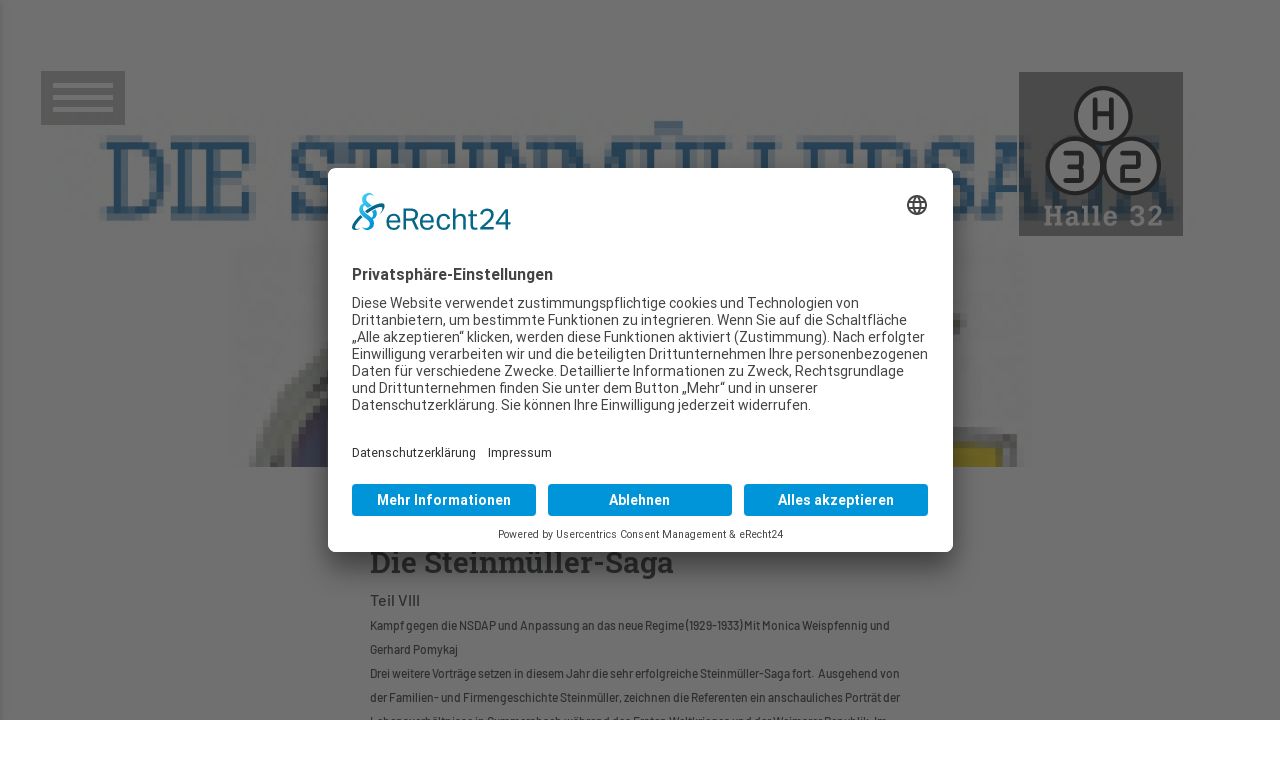

--- FILE ---
content_type: text/html; charset=utf-8
request_url: https://www.halle32.de/programm/die-steinmueller-saga-378/
body_size: 6613
content:


<!DOCTYPE html>
<html lang="de">

<head>
  <meta charset="utf-8">
  <meta name="viewport" content="width=device-width, initial-scale=1, shrink-to-fit=no">
  <meta http-equiv="x-ua-compatible" content="ie=edge">


	<title>Die Steinmüller-Saga  | Halle 32</title>
	<meta name="description" content="Der Kampf der Steinmüllers gegen die NSDAP und die Anpassung an das neue&nbsp;Regime (1929-1933) stehen diesmal im Mittelpunkt der Vortragsreihe zur Gummersbacher Geschichte.">
	<meta name="robots" content="index, follow">
<link rel="alternate" hreflang="de" href="https://www.halle32.de/programm/">
<link rel="canonical" href="https://www.halle32.de/programm/">

	
	<meta property="og:locale" content="de_DE" />
	<meta property="og:type" content="website" />
	<meta property="og:title" content="Die Steinmüller-Saga "" />
	<meta property="og:description" content="Der Kampf der Steinmüllers gegen die NSDAP und die Anpassung an das neue&nbsp;Regime (1929-1933) stehen diesmal im Mittelpunkt der Vortragsreihe zur Gummersbacher Geschichte." />
	<meta property="og:url" content="https://www.halle32.de/programm/die-steinmueller-saga-378/" />
	<meta property="og:site_name" content="Halle32" />
	<meta property="og:image" content="" />
	<meta property="og:image:secure_url" content="https://www.halle32.de/programm/die-steinmueller-saga-378/" />
	<meta property="og:image:width" content="1200" />
	<meta property="og:image:height" content="800" />
	
	<meta name="twitter:card" content="summary_large_image summary">
	<meta name="twitter:site" content="@Halle32">
	<meta name="twitter:url" content="https://www.halle32.de/programm/die-steinmueller-saga-378/"/>
	<meta name="twitter:title" content="Die Steinmüller-Saga ">
	<meta name="twitter:description" content="Der Kampf der Steinmüllers gegen die NSDAP und die Anpassung an das neue&nbsp;Regime (1929-1933) stehen diesmal im Mittelpunkt der Vortragsreihe zur Gummersbacher Geschichte.">
	<meta name="twitter:image" content="">	
  <!-- Font Awesome -->
  <link rel="stylesheet" href="/mdb/fonts/fontawesome/css/all.css">
  <!-- Bootstrap core CSS -->
  <link href="/mdb/css/bootstrap.min.css" rel="stylesheet">
  <!-- Material Design Bootstrap -->
  <link href="/mdb/css/mdb.min.css" rel="stylesheet">
	<!-- Timeline CSS - minified-->
  <link href="/mdb/css/addons-pro/timeline.min.css" rel="stylesheet">
  <!-- Your custom styles (optional) -->
  <link href="/mdb/css/halle32.css?v=815" rel="stylesheet">

<link rel="apple-touch-icon" sizes="57x57" href="/apple-icon-57x57.png">
<link rel="apple-touch-icon" sizes="60x60" href="/apple-icon-60x60.png">
<link rel="apple-touch-icon" sizes="72x72" href="/apple-icon-72x72.png">
<link rel="apple-touch-icon" sizes="76x76" href="/apple-icon-76x76.png">
<link rel="apple-touch-icon" sizes="114x114" href="/apple-icon-114x114.png">
<link rel="apple-touch-icon" sizes="120x120" href="/apple-icon-120x120.png">
<link rel="apple-touch-icon" sizes="144x144" href="/apple-icon-144x144.png">
<link rel="apple-touch-icon" sizes="152x152" href="/apple-icon-152x152.png">
<link rel="apple-touch-icon" sizes="180x180" href="/apple-icon-180x180.png">
<link rel="icon" type="image/png" sizes="192x192"  href="/android-icon-192x192.png">
<link rel="icon" type="image/png" sizes="32x32" href="/favicon-32x32.png">
<link rel="icon" type="image/png" sizes="96x96" href="/favicon-96x96.png">
<link rel="icon" type="image/png" sizes="16x16" href="/favicon-16x16.png">
<link rel="manifest" href="/manifest.json">
<meta name="msapplication-TileColor" content="#0080c8">
<meta name="msapplication-TileImage" content="/ms-icon-144x144.png">
<meta name="theme-color" content="#0080c8">	

    <script type="application/ld+json">
    {
      "@context": "https://schema.org",
      "@type": "Event",
      "name": "Die Steinmüller-Saga ",
      "startDate": "2015-12-01T20:00",
      "endDate": "2015-12-01T21:30",
      "eventAttendanceMode": "https://schema.org/OfflineEventAttendanceMode",
      "eventStatus": "https://schema.org/EventScheduled",
      "description": "Der Kampf der Steinmüllers gegen die NSDAP und die Anpassung an das neue&nbsp;Regime (1929-1933) stehen diesmal im Mittelpunkt der Vortragsreihe zur Gummersbacher Geschichte.",
      "offers": {
        "@type": "Offer",
        "url": "https://www.halle32.de/programm/die-steinmueller-saga-378/",
        "price": "",
        "priceCurrency": "EUR",
        "availability": "https://schema.org/InStock"
      },
      "performer": {
        "@type": "PerformingGroup",
        "name": "Die Steinmüller-Saga "
      },
      "organizer": {
        "@type": "Organization",
        "name": ""
      }
    }
    </script>	<script async src="https://www.googletagmanager.com/gtag/js?id=G-G9MPYV506P"></script> <script>   window.dataLayer = window.dataLayer || [];   function gtag(){dataLayer.push(arguments);}   gtag('js', new Date());   gtag('config', 'G-G9MPYV506P'); </script>
<script id="usercentrics-cmp" async data-eu-mode="true" data-settings-id="_uGPzYv9wbDiXm" src="https://app.eu.usercentrics.eu/browser-ui/latest/loader.js"></script>
<script type="application/javascript" src="https://sdp.eu.usercentrics.eu/latest/uc-block.bundle.js"></script>
<link rel="stylesheet" href="/assets/addons/emailobfuscator/emailobfuscator.css?v=3.0.0"></head>

<body>

  <!-- Navbar -->
  <nav class="navbar fixed-top navbar-expand-lg scrolling-navbar ">
	  <div class="container">
      <!-- Brand -->
      <a class="navbar-brand" href="/"><img src="/resources/img/logo_w.svg" alt="Halle 32"></a>

      <!-- Collapse 
      <button class="navbar-toggler" type="button" data-toggle="collapse" data-target="#navbarSupportedContent" aria-controls="navbarSupportedContent"
        aria-expanded="false" aria-label="Toggle navigation">
        <span class="navbar-toggler-icon"></span>
      </button>-->
      <button class="navbar-toggler button-collapse" type="button"  data-activates="slide-out" aria-expanded="false" aria-label="Toggle navigation">
    <div class="animated-icon3"><span></span><span></span><span></span></div>
  </button>
		
<!-- Sidebar navigation -->
<div id="slide-out" class="side-nav fixed wide">
  <ul class="custom-scrollbar">
    <!-- Side navigation links -->
    <li>
      <ul class="collapsible collapsible-accordion">
	  	
			<li><a class="waves-effect linkcol-head" href="/">Startseite</a>
		</li>
			<li><a class="waves-effect linkcol-head" href="/unser-programm/">Unser Programm</a><a class="collapsible-header waves-effect arrow-r pfeil"><i class="fas fa-angle-down rotate-icon"></i></a>
				<div class="collapsible-body">
					<ul>
								<li><a class="waves-effect linkcol-head" href="/unser-programm/musik/"><span class="sv-normal">Musik</span></a>
								</li>
								<li><a class="waves-effect linkcol-head" href="/unser-programm/theater/"><span class="sv-normal">Theater</span></a>
								</li>
								<li><a class="waves-effect linkcol-head" href="/unser-programm/comedy-kabarett/"><span class="sv-normal">Comedy | Kabarett</span></a>
								</li>
								<li><a class="waves-effect linkcol-head" href="/unser-programm/reden-und-lauschen/"><span class="sv-normal">Reden und Lauschen</span></a>
								</li>
								<li><a class="waves-effect linkcol-head" href="/unser-programm/sonstiges/"><span class="sv-normal">Sonstiges</span></a>
								</li>
								<li><a class="waves-effect linkcol-head" href="/unser-programm/abo-fuer-kinder/"><span class="sv-normal">Abo für Kinder </span></a>
								</li>
								<li><a class="waves-effect linkcol-head" href="/unser-programm/abo/"><span class="sv-normal">Abo</span></a>
								</li>
					</ul>
				</div>
		</li>
			<li><a class="waves-effect linkcol-head" href="/ihr-event/">Ihr Event</a><a class="collapsible-header waves-effect arrow-r pfeil"><i class="fas fa-angle-down rotate-icon"></i></a>
				<div class="collapsible-body">
					<ul>
								<li><a class="waves-effect linkcol-head" href="/ihr-event/raeume-der-halle/"><span class="sv-normal">Räume der Halle</span></a>
								</li>
								<li><a class="waves-effect linkcol-head" href="/ihr-event/messen/"><span class="sv-normal">Messen</span></a>
								</li>
								<li><a class="waves-effect linkcol-head" href="/ihr-event/tagungen/"><span class="sv-normal">Tagungen</span></a><div class="collapsible-body">
									<ul>
												<li><a class="waves-effect linkcol-head" href="/ihr-event/tagungen/seminare/"><span class="sv-normal">Seminare</span></a>
												</li>
									</ul>
								</div>
								</li>
								<li><a class="waves-effect linkcol-head" href="/ihr-event/hochzeitsfeiern/"><span class="sv-normal">Hochzeitsfeiern</span></a>
								</li>
								<li><a class="waves-effect linkcol-head" href="/ihr-event/ihr-familienfest/"><span class="sv-normal">Ihr Familienfest</span></a>
								</li>
								<li><a class="waves-effect linkcol-head" href="/ihr-event/partys/"><span class="sv-normal">Partys</span></a>
								</li>
								<li><a class="waves-effect linkcol-head" href="/ihr-event/so-erreichen-sie-uns/"><span class="sv-normal">So erreichen Sie uns</span></a>
								</li>
					</ul>
				</div>
		</li>
			<li><a class="waves-effect linkcol-head" href="/kulturwerkstatt-32/">Kulturwerkstatt 32</a><a class="collapsible-header waves-effect arrow-r pfeil"><i class="fas fa-angle-down rotate-icon"></i></a>
				<div class="collapsible-body">
					<ul>
								<li><a class="waves-effect linkcol-head" href="/kulturwerkstatt-32/musical/"><span class="sv-normal">Musical</span></a>
								</li>
								<li><a class="waves-effect linkcol-head" href="/kulturwerkstatt-32/schauspiel/"><span class="sv-normal">Schauspiel</span></a>
								</li>
								<li><a class="waves-effect linkcol-head" href="/kulturwerkstatt-32/bildende-kunst/"><span class="sv-normal">Bildende Kunst</span></a>
								</li>
								<li><a class="waves-effect linkcol-head" href="/kulturwerkstatt-32/wortwerk/"><span class="sv-normal">Wort.Werk</span></a>
								</li>
								<li><a class="waves-effect linkcol-head" href="/kulturwerkstatt-32/einfachmalsingenchor/"><span class="sv-normal">EinfachmalSingenChor</span></a>
								</li>
								<li><a class="waves-effect linkcol-head" href="/kulturwerkstatt-32/dozentinnen-und-dozenten/"><span class="sv-normal">Dozentinnen und Dozenten</span></a>
								</li>
								<li><a class="waves-effect linkcol-head" href="/kulturwerkstatt-32/mpo/"><span class="sv-normal">MPO</span></a>
								</li>
					</ul>
				</div>
		</li>
			<li><a class="waves-effect linkcol-head" href="/die-halle/">Die Halle</a><a class="collapsible-header waves-effect arrow-r pfeil"><i class="fas fa-angle-down rotate-icon"></i></a>
				<div class="collapsible-body">
					<ul>
								<li><a class="waves-effect linkcol-head" href="/die-halle/gastronomie/"><span class="sv-normal">Gastronomie</span></a>
								</li>
								<li><a class="waves-effect linkcol-head" href="/die-halle/team/"><span class="sv-normal">Team</span></a>
								</li>
								<li><a class="waves-effect linkcol-head" href="/die-halle/staendige-gaeste/"><span class="sv-normal">Ständige Gäste</span></a>
								</li>
								<li><a class="waves-effect linkcol-head" href="/die-halle/geschichte/"><span class="sv-normal">Geschichte</span></a>
								</li>
								<li><a class="waves-effect linkcol-head" href="/die-halle/bildergalerie/"><span class="sv-normal">Bildergalerie</span></a><div class="collapsible-body">
									<ul>
									</ul>
								</div>
								</li>
								<li><a class="waves-effect linkcol-head" href="/die-halle/premiumpartner/"><span class="sv-normal">Premiumpartner</span></a>
								</li>
								<li><a class="waves-effect linkcol-head" href="/die-halle/jobs-karriere/"><span class="sv-normal">Jobs &amp; Karriere</span></a>
								</li>
								<li><a class="waves-effect linkcol-head" href="/die-halle/drohnenperspektive/"><span class="sv-normal">Drohnenperspektive</span></a>
								</li>
					</ul>
				</div>
		</li>
			<li><a class="waves-effect linkcol-head" href="/das-magazin/">Das Magazin</a><a class="collapsible-header waves-effect arrow-r pfeil"><i class="fas fa-angle-down rotate-icon"></i></a>
				<div class="collapsible-body">
					<ul>
								<li><a class="waves-effect linkcol-head" href="/das-magazin/portraets-und-interviews/"><span class="sv-normal">Porträts und Interviews</span></a><div class="collapsible-body">
									<ul>
												<li><a class="waves-effect linkcol-head" href="/das-magazin/portraets-und-interviews/denis-fischer/"><span class="sv-normal">Denis Fischer</span></a>
												</li>
												<li><a class="waves-effect linkcol-head" href="/das-magazin/portraets-und-interviews/avanti-avanti/"><span class="sv-normal">Avanti Avanti!</span></a>
												</li>
									</ul>
								</div>
								</li>
								<li><a class="waves-effect linkcol-head" href="/das-magazin/neues-aus-der-halle-32/"><span class="sv-normal">Neues aus der Halle 32</span></a>
								</li>
					</ul>
				</div>
		</li>
			<li><a class="waves-effect linkcol-head" href="/service/">Service</a><a class="collapsible-header waves-effect arrow-r pfeil"><i class="fas fa-angle-down rotate-icon"></i></a>
				<div class="collapsible-body">
					<ul>
								<li><a class="waves-effect linkcol-head" href="/service/tickets/"><span class="sv-normal">Tickets</span></a>
								</li>
								<li><a class="waves-effect linkcol-head" href="/service/anfahrt-parken/"><span class="sv-normal">Anfahrt / Parken</span></a>
								</li>
								<li><a class="waves-effect linkcol-head" href="/service/barrierefreiheit/"><span class="sv-normal">Barrierefreiheit</span></a>
								</li>
								<li><a class="waves-effect linkcol-head" href="/service/downloads/"><span class="sv-normal">Downloads</span></a>
								</li>
					</ul>
				</div>
		</li>
			<li><a class="waves-effect linkcol-head" href="/kontakt/">Kontakt</a>
		</li>
      </ul>
    </li>
    <!--/. Side navigation links -->
  </ul>
  <div class="sidenav-bg"></div>
</div>
<!--/. Sidebar navigation -->
    </div>
  </nav>

    <a name="top"></a>
<section>
			<div id="carouselsingle" class="carousel2 slide " data-ride="carousel" >
			  <div class="carousel-inner">
				<div class="carousel-item active">
				  <img class="d-block w-100" src="/media/headerbild_event/steinmueller_07.jpg" alt="">
				</div>
			  </div>
			</div>
			</section>
			<main class="" id="main">
		
	<div class="container mt-5">
		<div class="row">	
			<div class="col-12 col-sm-4 col-lg-3 programmlinks text-right">
			
			</div>
			<div class="col-12 col-sm-8 col-lg-6 programmmain">
			
				<h3>Di | 01.12.2015 | 20:00 Uhr</h3>
				<h1>Die Steinmüller-Saga </h1>
				<strong> Teil VIII&nbsp;<br /></strong><b style="font-size: 9pt; ">Kampf gegen die NSDAP und Anpassung an das neue&nbsp;</strong><span style="font-size: 9pt; "><strong>Regime (1929-1933)</strong></span>

<strong>Mit Monica Weispfennig und Gerhard Pomykaj</strong>
<br />Drei weitere Vorträge setzen in diesem Jahr die sehr erfolgreiche Steinmüller-Saga fort.&nbsp; Ausgehend von der Familien- und Firmengeschichte Steinmüller, zeichnen die Referenten ein anschauliches Porträt der Lebensverhältnisse in Gummersbach während des Ersten Weltkrieges und der Weimarer Republik. Im Mittelpunkt stehen ausgewählte Dokumente, die eindrückliche Einblicke in&nbsp; diesen Zeitabschnitt eröffnen. Sie werden&nbsp; im Wechsel vorgelesen und kommentiert. Die Vorträge, die jeweils in sich abgeschlossen sind, werden durch die Präsentation zeitgenössischer Fotografien und Abbildungen abgerundet.

<p style="margin-bottom: 0.0001pt; ">Die politisch liberal gesonnenen Steinmüller-Brüder bekämpften Republikfeinde wie die Nationalsozialisten. Mit der „Volkszeitung für Rheinland und Westfalen” hatten sie im Jahre 1920 sogar eine eigene,&nbsp; liberal ausgerichtete Tageszeitung gegründet, die sich in der Berichterstattung stark von der deutschnationalen „Gummersbacher Zeitung” und&nbsp;– später&nbsp;– vom rechtsradikalen NS-Blatt „Oberbergischer Bote” unterschied; der oberbergische NS-Führer Robert Ley sah in den Steinmüller-Brüdern politische Gegner. Nach der Machtübernahme arrangierten sich die Firmenbesitzer mit den neuen NS-Machthabern: Die eigene Zeitung wurde eingestellt, die hochmoderne Druckerei erhielt die NSDAP als Geschenk und die Beschäftigten der Kreisleitung wurden maßgeblich von den Steinmüller-Brüdern bezahlt. Ein Werksbesuch von Robert Ley im September 1933 unterstrich das Arrangement zwischen den früheren politischen Gegnern.</p>
<br /><strong>Eine historische Vortragsreihe der Volkshochschule Gummersbach</strong>


<table><tbody><tr><td><strong>Einlass:</strong></td><td>19:15 Uhr | Südfoyer</td></tr><tr><td><strong>Ort:</strong></td><td>Halle</td></tr><tr><td><strong>Veranstalter: &nbsp; &nbsp;<br /></strong></td><td>VHS Gummersbach</td></tr><tr><td><strong>Abendkasse:</strong></td><td>6,00 Euro</td></tr><tr><td rowspan="1"><strong>bestuhlt</strong></td><td rowspan="1"></td></tr></tbody></table>
	
			</div>
			<div class="col-12 col-lg-3 tickets">
			
			</div>
	</div>
	<div class="row">
		<div class="col-12">
			<a href="/unser-programm/" class="btn btn-primary mt-3"><i class="fas fa-chevron-left white-text ml-2"></i> zur Programmübersicht</a>
		</div>
	</div>
	</main>
  <!--Main layout-->

  <!--Footer-->
  <footer class="page-footer">

    <div class="container pt-5 pb-3">
    <div class="row">
		<div class="col-6 col-sm-4 col-lg-2 text-center pb-3">
			<a href="/die-halle/"><img src="/resources/img/logo_footer.svg" height="110" alt="Halle 32"></a><br /><br />
			Fon: 02261 92068-0<br />
			E-Mail: info<span class=unicorn><span>_at_</span></span>halle32.de
		</div>
		<div class="col-6 col-sm-4 col-lg-2 text-center pb-3">
			<a href="/die-halle/gastronomie/"><img src="/resources/img/H32_Logo_Footer_Gastro.png" height="110" alt="Halle 32"></a><br /><br />
			Fon: 02261 919693<br />
			E-Mail: 32sued<span class=unicorn><span>_at_</span></span>halle32.de
		</div>
		<div class="col-12 col-sm-4 col-lg-2 bl pb-3">
			<p><strong>NEWSLETTER</strong><br />
			E-Mail-Adresse eingeben und kostenlos abonnieren</p>
			<form action="/service/newsletter/newsletteranmeldung/" method="post" name="subscribe" class="form-inline newsletteranmeldung">
				  <div class="form-group">
					<input type="email" class="form-control" name="email" id="eingabefeld" placeholder="Ihre E-Mail" required>
				  <button type="submit" class="btn btn-theme"><i class="fa fa-angle-right" aria-hidden="true"></i></button>
				  </div>
				</form>
			<p><a href="/die-halle/"><strong>DIE HALLE</strong><br />
				Wissenswertes rund<br />um unser Haus</a></p>
		</div>
		<div class="col-6 col-sm-4 col-lg-2 bl pb-3">
			<p><strong>TICKETS</strong><br />
			... zu unseren Veranstaltungen:</p>
			<a href="https://www.forum-gummersbach.info/shop/aggerenergie/" target="_blank"><img class="w-100" src="/resources/img/logo_aggerticket.svg" alt="AggerTicket"></a><br /><br />
			<a href="https://www.koelnticket.de/halle-32-tickets/" target="_blank"><img class="w-100" src="/resources/img/H32_Logo_Footer_Ticket2.svg" alt="KÖLNTICKET.DE"></a>
		</div>
		<div class="col-12 col-sm-4 col-lg-2 bl pb-3">
			<p><strong>SOCIAL MEDIA</strong><br />
			Besuchen Sie uns auch hier:</p>
			<a href="https://www.facebook.com/halle32" target="_blank"><img class="pr-2 pb-2" src="/resources/img/H32_Logo_Footer_SM1.png" alt="Facebook"></a>
			<a href="https://twitter.com/Halle_32" target="_blank"><img class="pr-2 pb-2" src="/resources/img/H32_Logo_Footer_SM2.png" alt="Twitter"></a>
			<a href="https://www.instagram.com/halle_32/" target="_blank"><img class="pr-2 pb-2" src="/resources/img/H32_Logo_Footer_SM3.png" alt="Instagram"></a>
			<a href="http://www.youtube.com/halle32gm" target="_blank"><img class="pr-2 pb-2" src="/resources/img/H32_Logo_Footer_SM4.png" alt="Youtube"></a>
			
		</div>
		<div class="col-12 col-sm-4 col-lg-2 bl pb-3">
			<p><strong>WIR SIND MITGLIED</strong><br />
			folgender Vereinigungen</p>
			<a href="https://www.evvc.org" target="_blank"><img src="/resources/img/H32_Logo_Footer_MG1.png" alt="EVVC e.V. - Europäischer Verband der Veranstaltungscentren e.V."></a><br /><br />
			<a href="http://www.fairpflichtet.de/" target="_blank"><img src="/resources/img/H32_Logo_Footer_MG2.png" alt="fairpflichtet"></a>
		</div>
    </div>

    </div>
</div>
<div class="container-fluid">
    <div class="row">
    <div class="col-12 py-4 text-center">
		  <strong>Kulturbetrieb der Stadt Gummersbach AöR – Halle 32</strong> <span> </span> <a href="/kontakt/">Kontakt</a> <span>|</span> <a href="/impressum/">Impressum</a> <span>|</span> <a href="/agb/">AGB</a> <span>|</span> <a href="/datenschutz/">Datenschutz</a>
    </div>
    </div>

    </div>

  </footer>
  <!--/.Footer-->

  <!-- SCRIPTS -->
  <!-- JQuery -->
  <script type="text/javascript" src="/mdb/js/jquery.min.js"></script>
  <!-- Bootstrap tooltips -->
  <script type="text/javascript" src="/mdb/js/popper.min.js"></script>
  <!-- Bootstrap core JavaScript -->
  <script type="text/javascript" src="/mdb/js/bootstrap.min.js"></script>
  <!-- MDB core JavaScript -->
  <script type="text/javascript" src="/mdb/js/mdb.min.js"></script>
  <!-- Initializations -->
  <script type="text/javascript">
    // Animations initialization
    new WOW().init();
// MDB Lightbox Init
	$(function () {
	$("#mdb-lightbox-ui").load("/mdb/mdb-addons/mdb-lightbox-ui.html");
	});
$(document).ready(function() {
	// Der Button wird mit JavaScript erzeugt und vor dem Ende des body eingebunden.
	var back_to_top_button = ['<div class="totop"><a href="#top" class="toplinkbutton back-to-top"><i class="fa fa-angle-up" aria-hidden="true"></i></a></div>'].join("");
	$("body").append(back_to_top_button)

	// Der Button wird ausgeblendet
	$(".back-to-top").hide();

	// Funktion für das Scroll-Verhalten
	$(function () {
		$(window).scroll(function () {
			if ($(this).scrollTop() > 200) { // Wenn 100 Pixel gescrolled wurde
				$('.back-to-top').fadeIn();
			} else {
				$('.back-to-top').fadeOut();
			}
		});

		$('.back-to-top').click(function () { // Klick auf den Button
			$('body,html').animate({
				scrollTop: 0
			}, 800);
			return false;
		});
	});	


	$('#carousel-header').carousel({
	interval: 7000,
		pause: false
	})
	$('.carousel').carousel({
	interval: 7000,
		pause: false,
        touch: true
	})
	
    
    
	// SideNav Button Initialization
	$('.button-collapse').sideNav({
	edge: 'left', // Choose the horizontal origin
	closeOnClick: false, // Closes side-nav on &lt;a&gt; clicks, useful for Angular/Meteor
	breakpoint: 3000, // Breakpoint for button collapse
	menuWidth: 350, // Width for sidenav
	timeDurationOpen: 300, // Time duration open menu
	timeDurationClose: 200, // Time duration open menu
	timeDurationOverlayOpen: 50, // Time duration open overlay
	timeDurationOverlayClose: 200, // Time duration close overlay
	easingOpen: 'easeOutQuad', // Open animation
	easingClose: 'easeOutCubic', // Close animation
	showOverlay: true, // Display overflay
	showCloseButton: false // Append close button into siednav
	});// SideNav Scrollbar Initialization
	
	var sideNavScrollbar = document.querySelector('.custom-scrollbar');
	var ps = new PerfectScrollbar(sideNavScrollbar);	
});
	  
$(function(){

  $(".sticky-content").sticky({
	topSpacing: 50,
	zIndex: 2,
	stopper: "#footer",
  });

});

var shrinkHeader = 1200;
  $(window).scroll(function() {
    var scroll = getCurrentScroll();
      if ( scroll >= shrinkHeader ) {
           $('.sidenavi').addClass('fest');
        } else {
            $('.sidenavi').removeClass('fest');
        }
  });
function getCurrentScroll() {
    return window.pageYOffset || document.documentElement.scrollTop;
    }	  
	  

	</script>		      
<script src="/assets/addons/emailobfuscator/emailobfuscator.js?v=3.0.0"></script></body>

</html>

--- FILE ---
content_type: text/css
request_url: https://www.halle32.de/mdb/css/halle32.css?v=815
body_size: 7100
content:
/* barlow-300 - latin */
@font-face {
  font-family: 'Barlow';
  font-style: normal;
  font-weight: 300;
  src: url('../fonts/barlow-v4-latin-300.eot'); /* IE9 Compat Modes */
  src: local('Barlow Light'), local('Barlow-Light'),
       url('../fonts/barlow-v4-latin-300.eot?#iefix') format('embedded-opentype'), /* IE6-IE8 */
       url('../fonts/barlow-v4-latin-300.woff2') format('woff2'), /* Super Modern Browsers */
       url('../fonts/barlow-v4-latin-300.woff') format('woff'), /* Modern Browsers */
       url('../fonts/barlow-v4-latin-300.ttf') format('truetype'), /* Safari, Android, iOS */
       url('../fonts/barlow-v4-latin-300.svg#Barlow') format('svg'); /* Legacy iOS */
}
/* barlow-regular - latin */
@font-face {
  font-family: 'Barlow';
  font-style: normal;
  font-weight: 400;
  src: url('../fonts/barlow-v4-latin-regular.eot'); /* IE9 Compat Modes */
  src: local('Barlow Regular'), local('Barlow-Regular'),
       url('../fonts/barlow-v4-latin-regular.eot?#iefix') format('embedded-opentype'), /* IE6-IE8 */
       url('../fonts/barlow-v4-latin-regular.woff2') format('woff2'), /* Super Modern Browsers */
       url('../fonts/barlow-v4-latin-regular.woff') format('woff'), /* Modern Browsers */
       url('../fonts/barlow-v4-latin-regular.ttf') format('truetype'), /* Safari, Android, iOS */
       url('../fonts/barlow-v4-latin-regular.svg#Barlow') format('svg'); /* Legacy iOS */
}
/* barlow-300italic - latin */
@font-face {
  font-family: 'Barlow';
  font-style: italic;
  font-weight: 300;
  src: url('../fonts/barlow-v4-latin-300italic.eot'); /* IE9 Compat Modes */
  src: local('Barlow Light Italic'), local('Barlow-LightItalic'),
       url('../fonts/barlow-v4-latin-300italic.eot?#iefix') format('embedded-opentype'), /* IE6-IE8 */
       url('../fonts/barlow-v4-latin-300italic.woff2') format('woff2'), /* Super Modern Browsers */
       url('../fonts/barlow-v4-latin-300italic.woff') format('woff'), /* Modern Browsers */
       url('../fonts/barlow-v4-latin-300italic.ttf') format('truetype'), /* Safari, Android, iOS */
       url('../fonts/barlow-v4-latin-300italic.svg#Barlow') format('svg'); /* Legacy iOS */
}
/* barlow-italic - latin */
@font-face {
  font-family: 'Barlow';
  font-style: italic;
  font-weight: 400;
  src: url('../fonts/barlow-v4-latin-italic.eot'); /* IE9 Compat Modes */
  src: local('Barlow Italic'), local('Barlow-Italic'),
       url('../fonts/barlow-v4-latin-italic.eot?#iefix') format('embedded-opentype'), /* IE6-IE8 */
       url('../fonts/barlow-v4-latin-italic.woff2') format('woff2'), /* Super Modern Browsers */
       url('../fonts/barlow-v4-latin-italic.woff') format('woff'), /* Modern Browsers */
       url('../fonts/barlow-v4-latin-italic.ttf') format('truetype'), /* Safari, Android, iOS */
       url('../fonts/barlow-v4-latin-italic.svg#Barlow') format('svg'); /* Legacy iOS */
}
/* barlow-500 - latin */
@font-face {
  font-family: 'Barlow';
  font-style: normal;
  font-weight: 500;
  src: url('../fonts/barlow-v4-latin-500.eot'); /* IE9 Compat Modes */
  src: local('Barlow Medium'), local('Barlow-Medium'),
       url('../fonts/barlow-v4-latin-500.eot?#iefix') format('embedded-opentype'), /* IE6-IE8 */
       url('../fonts/barlow-v4-latin-500.woff2') format('woff2'), /* Super Modern Browsers */
       url('../fonts/barlow-v4-latin-500.woff') format('woff'), /* Modern Browsers */
       url('../fonts/barlow-v4-latin-500.ttf') format('truetype'), /* Safari, Android, iOS */
       url('../fonts/barlow-v4-latin-500.svg#Barlow') format('svg'); /* Legacy iOS */
}
/* barlow-500italic - latin */
@font-face {
  font-family: 'Barlow';
  font-style: italic;
  font-weight: 500;
  src: url('../fonts/barlow-v4-latin-500italic.eot'); /* IE9 Compat Modes */
  src: local('Barlow Medium Italic'), local('Barlow-MediumItalic'),
       url('../fonts/barlow-v4-latin-500italic.eot?#iefix') format('embedded-opentype'), /* IE6-IE8 */
       url('../fonts/barlow-v4-latin-500italic.woff2') format('woff2'), /* Super Modern Browsers */
       url('../fonts/barlow-v4-latin-500italic.woff') format('woff'), /* Modern Browsers */
       url('../fonts/barlow-v4-latin-500italic.ttf') format('truetype'), /* Safari, Android, iOS */
       url('../fonts/barlow-v4-latin-500italic.svg#Barlow') format('svg'); /* Legacy iOS */
}
/* barlow-600 - latin */
@font-face {
  font-family: 'Barlow';
  font-style: normal;
  font-weight: 600;
  src: url('../fonts/barlow-v4-latin-600.eot'); /* IE9 Compat Modes */
  src: local('Barlow SemiBold'), local('Barlow-SemiBold'),
       url('../fonts/barlow-v4-latin-600.eot?#iefix') format('embedded-opentype'), /* IE6-IE8 */
       url('../fonts/barlow-v4-latin-600.woff2') format('woff2'), /* Super Modern Browsers */
       url('../fonts/barlow-v4-latin-600.woff') format('woff'), /* Modern Browsers */
       url('../fonts/barlow-v4-latin-600.ttf') format('truetype'), /* Safari, Android, iOS */
       url('../fonts/barlow-v4-latin-600.svg#Barlow') format('svg'); /* Legacy iOS */
}
/* barlow-600italic - latin */
@font-face {
  font-family: 'Barlow';
  font-style: italic;
  font-weight: 600;
  src: url('../fonts/barlow-v4-latin-600italic.eot'); /* IE9 Compat Modes */
  src: local('Barlow SemiBold Italic'), local('Barlow-SemiBoldItalic'),
       url('../fonts/barlow-v4-latin-600italic.eot?#iefix') format('embedded-opentype'), /* IE6-IE8 */
       url('../fonts/barlow-v4-latin-600italic.woff2') format('woff2'), /* Super Modern Browsers */
       url('../fonts/barlow-v4-latin-600italic.woff') format('woff'), /* Modern Browsers */
       url('../fonts/barlow-v4-latin-600italic.ttf') format('truetype'), /* Safari, Android, iOS */
       url('../fonts/barlow-v4-latin-600italic.svg#Barlow') format('svg'); /* Legacy iOS */
}
/* barlow-700 - latin */
@font-face {
  font-family: 'Barlow';
  font-style: normal;
  font-weight: 700;
  src: url('../fonts/barlow-v4-latin-700.eot'); /* IE9 Compat Modes */
  src: local('Barlow Bold'), local('Barlow-Bold'),
       url('../fonts/barlow-v4-latin-700.eot?#iefix') format('embedded-opentype'), /* IE6-IE8 */
       url('../fonts/barlow-v4-latin-700.woff2') format('woff2'), /* Super Modern Browsers */
       url('../fonts/barlow-v4-latin-700.woff') format('woff'), /* Modern Browsers */
       url('../fonts/barlow-v4-latin-700.ttf') format('truetype'), /* Safari, Android, iOS */
       url('../fonts/barlow-v4-latin-700.svg#Barlow') format('svg'); /* Legacy iOS */
}
/* barlow-700italic - latin */
@font-face {
  font-family: 'Barlow';
  font-style: italic;
  font-weight: 700;
  src: url('../fonts/barlow-v4-latin-700italic.eot'); /* IE9 Compat Modes */
  src: local('Barlow Bold Italic'), local('Barlow-BoldItalic'),
       url('../fonts/barlow-v4-latin-700italic.eot?#iefix') format('embedded-opentype'), /* IE6-IE8 */
       url('../fonts/barlow-v4-latin-700italic.woff2') format('woff2'), /* Super Modern Browsers */
       url('../fonts/barlow-v4-latin-700italic.woff') format('woff'), /* Modern Browsers */
       url('../fonts/barlow-v4-latin-700italic.ttf') format('truetype'), /* Safari, Android, iOS */
       url('../fonts/barlow-v4-latin-700italic.svg#Barlow') format('svg'); /* Legacy iOS */
}
/* roboto-slab-300 - latin */
@font-face {
  font-family: 'Roboto Slab';
  font-style: normal;
  font-weight: 300;
  src: url('../fonts/roboto-slab-v10-latin-300.eot'); /* IE9 Compat Modes */
  src: local(''),
       url('../fonts/roboto-slab-v10-latin-300.eot?#iefix') format('embedded-opentype'), /* IE6-IE8 */
       url('../fonts/roboto-slab-v10-latin-300.woff2') format('woff2'), /* Super Modern Browsers */
       url('../fonts/roboto-slab-v10-latin-300.woff') format('woff'), /* Modern Browsers */
       url('../fonts/roboto-slab-v10-latin-300.ttf') format('truetype'), /* Safari, Android, iOS */
       url('../fonts/roboto-slab-v10-latin-300.svg#RobotoSlab') format('svg'); /* Legacy iOS */
}
/* roboto-slab-regular - latin */
@font-face {
  font-family: 'Roboto Slab';
  font-style: normal;
  font-weight: 400;
  src: url('../fonts/roboto-slab-v10-latin-regular.eot'); /* IE9 Compat Modes */
  src: local(''),
       url('../fonts/roboto-slab-v10-latin-regular.eot?#iefix') format('embedded-opentype'), /* IE6-IE8 */
       url('../fonts/roboto-slab-v10-latin-regular.woff2') format('woff2'), /* Super Modern Browsers */
       url('../fonts/roboto-slab-v10-latin-regular.woff') format('woff'), /* Modern Browsers */
       url('../fonts/roboto-slab-v10-latin-regular.ttf') format('truetype'), /* Safari, Android, iOS */
       url('../fonts/roboto-slab-v10-latin-regular.svg#RobotoSlab') format('svg'); /* Legacy iOS */
}
/* roboto-slab-600 - latin */
@font-face {
  font-family: 'Roboto Slab';
  font-style: normal;
  font-weight: 600;
  src: url('../fonts/roboto-slab-v10-latin-600.eot'); /* IE9 Compat Modes */
  src: local(''),
       url('../fonts/roboto-slab-v10-latin-600.eot?#iefix') format('embedded-opentype'), /* IE6-IE8 */
       url('../fonts/roboto-slab-v10-latin-600.woff2') format('woff2'), /* Super Modern Browsers */
       url('../fonts/roboto-slab-v10-latin-600.woff') format('woff'), /* Modern Browsers */
       url('../fonts/roboto-slab-v10-latin-600.ttf') format('truetype'), /* Safari, Android, iOS */
       url('../fonts/roboto-slab-v10-latin-600.svg#RobotoSlab') format('svg'); /* Legacy iOS */
}
/* roboto-slab-500 - latin */
@font-face {
  font-family: 'Roboto Slab';
  font-style: normal;
  font-weight: 500;
  src: url('../fonts/roboto-slab-v10-latin-500.eot'); /* IE9 Compat Modes */
  src: local(''),
       url('../fonts/roboto-slab-v10-latin-500.eot?#iefix') format('embedded-opentype'), /* IE6-IE8 */
       url('../fonts/roboto-slab-v10-latin-500.woff2') format('woff2'), /* Super Modern Browsers */
       url('../fonts/roboto-slab-v10-latin-500.woff') format('woff'), /* Modern Browsers */
       url('../fonts/roboto-slab-v10-latin-500.ttf') format('truetype'), /* Safari, Android, iOS */
       url('../fonts/roboto-slab-v10-latin-500.svg#RobotoSlab') format('svg'); /* Legacy iOS */
}
/* roboto-slab-700 - latin */
@font-face {
  font-family: 'Roboto Slab';
  font-style: normal;
  font-weight: 700;
  src: url('../fonts/roboto-slab-v10-latin-700.eot'); /* IE9 Compat Modes */
  src: local(''),
       url('../fonts/roboto-slab-v10-latin-700.eot?#iefix') format('embedded-opentype'), /* IE6-IE8 */
       url('../fonts/roboto-slab-v10-latin-700.woff2') format('woff2'), /* Super Modern Browsers */
       url('../fonts/roboto-slab-v10-latin-700.woff') format('woff'), /* Modern Browsers */
       url('../fonts/roboto-slab-v10-latin-700.ttf') format('truetype'), /* Safari, Android, iOS */
       url('../fonts/roboto-slab-v10-latin-700.svg#RobotoSlab') format('svg'); /* Legacy iOS */
}

body{
	padding-top:0px;
	background: #fff;font-weight: 300;
}
html,
body,
header,
.view {
  height: 100%;
	font-size: 16px;
	font-family: 'Barlow';
}
.view {
	background-position: center top;
}

h1, h2 {font-family: 'Roboto Slab';}

.w-80 {
    width: 80%!important;
}

main{ background: #fff;}

h1{ font-size: 30px; font-weight: 600;}
h2{ text-transform: uppercase;font-size: 22px; font-weight: 600; margin-bottom: 20px;}
h3{ text-transform: uppercase;font-size: 18px; font-weight: 600; font-family: 'Barlow';}

#main h2{ text-transform: uppercase;font-size: 22px; font-weight: 600; font-family: 'Barlow'; margin-bottom: 20px;}

b, strong{ font-weight: 500;}

hr {
	border: 0;
	border-top: 1px solid #2699D6;
	width: 50%;
	margin: 0 50% 10px 0;
}

a{ color: #2699D6;}

main p a{ text-decoration: underline;}

.seitenspalte h3{
	border-top: 1px solid #2699D6;
	border-bottom: 1px solid #2699D6;
	text-transform: none;
	padding: 10px 0;
	font-size: 16px;
}
.seitenspalte ul{
	padding: 0 20px;
}
.seitenspalte hr{
	width: 100%;
	margin: 0 0 10px 0;
}
img.content{ margin: 10px 0 15px 0;}
.btn{-webkit-box-shadow: none;
    box-shadow: none; 
	margin-left: 0px!important;
}

.btn-primary {
    color: #fff;
    background-color: #2699D6 !important;
}
.btn-primary:hover,
.btn-primary:focus{
    color: #fff;
    background-color: #2699D6 !important;
	box-shadow: none;
}

.bg_blue{ background: #2699D6; color: #fff;}
.bg_orange{ background: #eb4f33; color: #fff;}
.bg_green{ background: #35A5AC; color: #fff;}
.bg_gelb{ background: rgb(106,180,85); color: #fff;}
.bg_grau{ background: #758091; color: #fff;}
.bg_white{ background: #fff; color: #000;}

.navbar {
	height: 0px;/*position: relative;*/
	background: #fff; border: none;
	padding: 0!important;
}
.navbar .container{

}
.navbar-brand{
	position: absolute; top: 70px; right: 95px; z-index: 99;
	margin: 0;
	border: 2px solid #fff; padding: 0;
	height: 168px;
	width: 168px;
	background-color: rgba(0,0,0,0.50);
}
.navbar-brand img{
	height: 168px;
	transition: all 0.2s ease-in-out;
}

		.navbar, .pagination .page-item.active .page-link {
			box-shadow: none;
		}



		.navbar-nav{ padding-left: 250px; width: 100%; float: right;}
		.navbar-right{ text-align: center;}

.top-nav-collapse {
	background-color:rgba(255,255,255,0.90);
	position: fixed; top: 0px;
}

.top-nav-collapse .navbar-brand {
    position: absolute;
    top: 20px;
    right: 95px;
    height: 80px;
    width: 80px;
    background-color: rgba(0,0,0,0.50);
}
.top-nav-collapse .navbar-brand img {
    height: 80px;
}

		.navbar .navbar-nav .nav-item .nav-link {
			color: #E52322;
			font-size: 1.3rem;
			padding-right: 1rem;
			padding-left: 1rem;
			text-transform: uppercase;
			min-width: 150px;
		}
		.navbar .breadcrumb .nav-item .nav-link {
			color: #E52322;
			font-size: 1.1rem;
			padding-right: 1rem;
			padding-left: 1rem;
		}

		.navbar .breadcrumb .nav-item .nav-link:hover, .navbar .navbar-nav .nav-item .nav-link:hover ,
		.navbar .breadcrumb .nav-item.active>.nav-link, .navbar .navbar-nav .nav-item.active>.nav-link {
			background-color:#E52322;
			color: #fff;
		}

		.nav-item {
			position: relative;
		}

		.dropdown-menu {
			position: absolute;
			top: 100%;
			left: 0;
			z-index: 1000;
			display: none;
			float: left;
			min-width: 10rem;
			padding: 0;
			margin: 0;
			font-size: 1rem;
			color: #fff;
			text-align: left;
			list-style: none;
			background-color: #fff;
			background-clip: padding-box;
			border: 1px solid rgba(0,0,0,.15);
			border-radius: 0;
		}
		.navbar .dropdown-menu a {
			padding: 5px 10px;
			margin: 0;
			font-size: .9375rem;
			font-weight: 300;
			color: #000;
		}

		.navbar .dropdown-menu .nav-item .nav-link {
			color: #E52322;
			font-size: 1rem;
			padding-right: 1rem;
			padding-left: 1rem;
		}

		.navbar .dropdown.multi-level-dropdown .dropdown-menu .dropdown-item{ margin: 0;}
		.navbar .dropdown.multi-level-dropdown .dropdown-menu .dropdown-item:hover{
			background: #fff;
		}
		.navbar .dropdown.multi-level-dropdown .dropdown-menu .dropdown-item:hover,
		.nav-item a:hover, 
		.dropdown-item.active, .dropdown-item:active,
		.navbar .dropdown-menu a:hover,
		.navbar .dropdown-menu a:focus {
			background-color: #E52322!important;
			color: #fff!important;
		}

		.dropdown-item{
			background-color: #fff;
			color: #fff;
		}
		.dropdown-item.active,
		.dropdown-item .active{
			background-color: #E52322;
			color: #fff;
		}
		.dropdown-item:hover{
			background-color: #E52322!important;
			color: #fff;
		}

		.nav-item:hover .drop1 {
			position: absolute!important;
			display: block !important;
			top: 41px;
			z-index: 999;
		}
		.dropdown-item:hover .drop2 {
			position: absolute!important;
			display: block !important;
			top: 41px;
			z-index: 999;
		}
.navbar-toggler {
	padding: .75rem .75rem;
	font-size: 1.5rem;
	line-height: 1;
	border: 1px solid #fff;
	border-radius: 0;
	font-stretch:extra-expanded;
	position: absolute;
	left: 40px;
	top: 70px;
	background-color: transparent;
	transition: all 0.2s ease-in-out;
}
.navbar-expand-lg .navbar-toggler {
	display: inline;
    border: 1px solid #fff;
    background-color: rgba(0,0,0,0.30);
}
.navbar-toggler i {
	color: #fff;
}

.animated-icon1, .animated-icon2, .animated-icon3 {
    width: 60px;
    height: 30px;
    position: relative;
    margin: 0px;
    -webkit-transform: rotate(0deg);
    -moz-transform: rotate(0deg);
    -o-transform: rotate(0deg);
    transform: rotate(0deg);
    -webkit-transition: .5s ease-in-out;
    -moz-transition: .5s ease-in-out;
    -o-transition: .5s ease-in-out;
    transition: .5s ease-in-out;
    cursor: pointer;
}
.animated-icon3 span {
    display: block;
    position: absolute;
    height: 5px;
    width: 100%;
    border-radius: 0px;
    opacity: 1;
    left: 0;
    -webkit-transform: rotate(0deg);
    -moz-transform: rotate(0deg);
    -o-transform: rotate(0deg);
    transform: rotate(0deg);
    -webkit-transition: .25s ease-in-out;
    -moz-transition: .25s ease-in-out;
    -o-transition: .25s ease-in-out;
    transition: .25s ease-in-out;
    background: #fff;
}
.animated-icon3 span:nth-child(2) {
    top: 12px;
    -webkit-transform-origin: left center;
    -moz-transform-origin: left center;
    -o-transform-origin: left center;
    transform-origin: left center;
}
.animated-icon3 span:nth-child(3) {
    top: 24px;
    -webkit-transform-origin: left center;
    -moz-transform-origin: left center;
    -o-transform-origin: left center;
    transform-origin: left center;
}

.top-nav-collapse .navbar-toggler {
	border: 1px solid #fff;
	top: 20px;
	background-color: rgba(0,0,0,0.30);
}


#sidenav-overlay {
    background-color: rgba(0,0,0,0);
    will-change: opacity;
}

.side-nav{ background-color: rgba(0,0,0,1);
padding: 100px 45px;}

.side-nav.wide .collapsible a {
	padding-left: 5px;
	transition: all .3s ease-in-out;
	color: #fff;
	font-size: 18px;
	text-transform: uppercase;
	border-top: 1px solid rgba(255,255,255,0.40);
}
.side-nav.wide .collapsible li:first-child a {
	border-top: none;
}

.side-nav.wide .collapsible a.collapsible-header {
	padding-left: 0px;
	border-top: none;
}
.side-nav .fa-angle-down.rotate-icon {
    margin-right: 1rem;
}


.side-nav.wide .collapsible .collapsible-body a {
	padding-left: 5px;
	transition: all .3s ease-in-out;
	color: #fff;
	font-size: 18px;
	height: 30px;
	line-height: 30px;
	text-transform: none;
	border-bottom: none;
	border-top: none;
}
.side-nav.wide .collapsible .collapsible-body ul a {
	height: 26px;
	line-height: 26px;
}
.side-nav.wide .collapsible a.active {
	background-color: none;
	color: #2699D6;
}

.side-nav a.pfeil {
	display: block;
	position: absolute;
	right: 45px;
	width: 35px;
	margin-top: -36px;
}
		.side-nav .logo-wrapper a {
			height: 2rem;
			width: 15rem;
			padding: 0;
		}
		.side-nav.wide .logo-wrapper.sn-ad-avatar-wrapper a img {
			max-width: 6rem;
			padding: 0;
		}
		.side-nav .collapsible-body a {
			padding-left: 47px;
			height: 36px;
			line-height: 36px;
			background-color: transparent;
		}


.breadcrumb-wrapper {
	padding: 15px 15px;
	margin-bottom: 1.2rem;
	list-style: none;
	background-color: #fff;
	border-radius: 0;
}
.breadcrumb-wrapper .home_link {
	padding-left: 0px;
}
.rex-breadcrumb {
	display: inline-block;
	padding-left: 0;
	margin-bottom: 0;
}
.rex-breadcrumb a{
	color:#4d4c4c;
}
.rex-breadcrumb li:first-child a{
	color:#4d4c4c;
}
.rex-breadcrumb li:last-child a{
}

.rex-breadcrumb>li,
.breadcrumb-wrapper .home_link{
	display: inline-block;
}
.rex-breadcrumb>li+li:before,
.breadcrumb-wrapper .home_link:after {
	padding: 0 5px;
	color: #ccc;
	content: ">";
	/*content: "\f054";
	font: normal normal normal 14px/1 FontAwesome;*/
}
.breadcrumb-wrapper .home_link:after {
	padding-left: 10px;
}
/*.rex-breadcrumb .rex-lvl1::before{
	content: "\f015";
	font: normal normal normal 14px/1 FontAwesome;
	color: #ccc;
}*/
.rex-breadcrumb .rex-lvl1 a{
	content: "";
}



		.einleitung h1{ font-size: 3rem;}


		.carousel-caption {
			position: relative;
			background: #E52322;
			right: 0;
			bottom: 0px;
			left: 0;
			z-index: 10;
			padding-top: 20px;
			padding-bottom: 20px;
			color: #fff;
			text-align: left;
		}
		.carousel-caption h1{
			font-size: 3rem;
			text-align: center;
			font-weight: 200;}

		section{ position: relative;}
		.texttop{
			position: absolute;
			top: 50px;
			width: 100%;
		}
		.spalte1{
			/*padding: 50px 100px 0 0;*/
		}
		.spalte2{
			padding: 0 15px 0 100px;
		}


		.texttop .spalte1{
			padding: 50px 200px 0 15px;
		}
		.texttop .spalte2{
			padding: 50px 0 0 200px;
		}

		.jarallax {
			min-height: 450px;
		}

		.teaserlink{}

		.teaserlink .btn {
		margin: .375rem;
			text-transform: uppercase;
			border-radius: .25rem;
			box-shadow: none;
			padding: 5px 10px;
			font-size: 1rem;
			font-weight: 300;
		}
		.teaserlink .btn:hover {
			-webkit-box-shadow: 0px 0px 40px 0px rgba(50, 50, 50, 0.5);
			-moz-box-shadow:    0px 0px 40px 0px rgba(50, 50, 50, 0.5);
			box-shadow:         0px 0px 40px 0px rgba(50, 50, 50, 0.5);
		}
		.teaserlink .btn-danger {
			background-color: #E52322!important;
			color: #fff!important;
		}
		.teaserlink .btn-danger:hover {
			background-color: #000!important;

		}

/*BILDERGALERIE*/
.einzelbild_gal{ position: relative;}

.einzelbild_gal .bildtitel{ position: absolute; bottom: 0px; padding: 5px; background: rgba(0,0,0,0.60); color: #fff; width: 100%;}

/*ACCORDION*/
.md-accordion .card:first-of-type, .md-accordion .card:not(:first-of-type):not(:last-of-type) {
    border-bottom: none;
}
.md-accordion .card {
	padding: 0;
	margin-bottom: 10px;
	
}
.md-accordion .card .card-header {
	padding: 0;
	background: #2699D6; color: #fff;
}
.md-accordion .card .card-header a{
	padding: 10px 15px;
	color: #fff;
	display: block;
	font-size: 18px;
}

.md-accordion .card .card-body {
    font-size: 1rem;
    font-weight: 300;
    line-height: 1.7;
    color: #212529;
	padding: 1rem 15px;
	border: 1px solid rgba(0,0,0,.125);
}


a.scroll-arrow {
    font-size: 35px;
    color: #fff;
    width: 50px;
    line-height: 52px;
    border-radius: 50%;
    height: 50px;
    border: 1px solid #fff;
    display: block;
    margin: 0 auto;
    position: absolute;
    bottom: 40px;
    left: 50%;
    z-index: 1029;
    transform: translateX(-50%);
    opacity: .9;
}
a.scroll-arrow i {
    width: 100%;
}
.scroll-arrow .fa {
    text-align: center;
	font-weight: 600;
}

.programmlinks hr{ width: 100%; margin: 10px 0;}

.tickets img{ width: 100%;}
.tickets .w200{ width: 150px;}
.tickets hr{ width: 100%;
    margin: 0 0 10px 0;}

.einleitungstext{
	width: 100%;
}

.stoerer{ padding: 20px 0 0 0;}
.stoererhead{ padding: 2px 20px; border: 1px solid #fff; display: inline-block;
    font-size: 20px;
    font-weight: 700;
    text-transform: uppercase;
	margin-bottom: 15px;
}
.stoererheadbutton {
    padding: 2px 0;
    display: inline-block;
    font-size: 18px;
    font-weight: 500;
    text-transform: none;
    margin-bottom: 15px;
	color: #eb4f33!important;
}
.stoerer a, .stoerer a:hover, .stoererhead a, .stoererhead a:hover{ color:#fff;}

.yform [type="checkbox"]:not(:checked), .yform [type="checkbox"]:checked {
    position: relative;
    pointer-events: none;
    opacity: 1;
}
#anmeldung_kw .yform [type="checkbox"]:not(:checked), #anmeldung_kw .yform [type="checkbox"]:checked {
    position: absolute;
    pointer-events: none;
    opacity: 0;
}

.home{ height: 200px; 
	display: flex;
  align-items: center;
  justify-content: center;
}
.home2{ height: 200px; 
	display: flex;
  align-items: center;
  justify-content: center;
}
.home_programm,
.home_event{ height: 200px; 
	display: flex;
  align-items: center;
  justify-content: center;
}
.home_programm a,
.home_event a{ border: 1px solid #fff;
}

.home_programm a,
.home_event a{ color: #fff!important;
}


.home span,
.home_programm span,
.home_event span{ padding: 5px 20px; font-size: 20px; font-weight: 700; text-transform: uppercase; }
/*.home .einleittitel::after{ width: 5px; background: #f00; height: 10px; content: ">"; margin-left: -1px; line-height: 100%; border-left: 1px solid #000; font-size: 30px; }*/
.home .einleittitel{ border: 1px solid #fff;  }

.overlaytext1{ height: 200px; position: absolute; top: 0px; left: 100%; z-index: 99; width: 0px; background-color:rgba(38,153,214,1); padding: 25px 0; overflow: hidden; text-align: left;
	transition-property: width;
  	transition-duration: 1s;
	display: flex;
    justify-content: center;
}
.overlaytext2{ height: 200px; position: absolute; top: 0px; right: 100%; z-index: 99; width: 0px; background-color:rgba(235,79,51,1); padding: 25px 0; overflow: hidden; text-align: left;
	transition-property: width;
  	transition-duration: 1s;
	display: flex;
    justify-content: center;
}

.home_programm:hover .overlaytext1,
.home_event:hover .overlaytext2{ width: 100%; padding: 25px;height: 200px;
    display: flex;
    align-items: center;
    justify-content: center;}
.home_event:hover .overlaytext2{ width: 100%; padding: 25px;}

.overlaytextin{ width: 100%; height: auto;}

.eventfilter{
	/*background-color:rgba(38,153,214,1);*/
	background-color:#fff;
	padding: 20px 0 20px 0;
	border-top: 1px solid #fff;
}


.btn-default.dropdown-toggle:focus,.btn-default.dropdown-toggle:hover,
.btn-default.dropdown-toggle {
    background-color: rgba(38,153,214,1) !important;
	display: block;
	border: 1px solid #fff;
    -webkit-box-shadow: none;
	box-shadow: none;
}
.eventfilter .btn-default.dropdown-toggle:focus, .eventfilter .btn-default.dropdown-toggle:hover, .eventfilter .btn-default.dropdown-toggle {
    background-color: #fff !important;
    display: block;
    border: 1px solid #2699D6;
    -webkit-box-shadow: none;
    box-shadow: none;
	color: #2699D6;

}

.projektfilter {}
.projektfilter .btn-group{
    position: relative;
    display: -ms-inline-flexbox;
    display: inline-flex;
    vertical-align: middle;
	width: 100%;
}
.projektfilter .dropdown-menu.show {
    display: block;
	width: inherit;
	background-color: rgba(38,153,214,1); 
	text-align: center;
	left: 0px!important;
}
.projektfilter .dropdown-menu {
    border:none;
}
.projektfilter .dropdown-toggle::after {
    display: none;
}

p img{margin: 0 15px 15px 0;}

.projektfilter a{ color: #fff!important; font-size: 20px; border-bottom: 1px solid #fff; padding: 5px 20px; display: block; margin: 0;}
.projektfilter .btn{ color: #2699D6!important; font-size: 20px; border-bottom: 1px solid #2699D6; padding: 5px 20px; display: block; margin: 0;}
.show>.btn-default.dropdown-toggle {
    background-color: rgba(38,153,214,1)!important;
    -webkit-box-shadow: none!important;
    box-shadow: none!important;
	margin: 0 15px;
}
.projektfilter .show>.btn-default.dropdown-toggle {
    background-color: #fff!important;
    -webkit-box-shadow: none!important;
    box-shadow: none!important;
	margin: 0;
}

.einleitungstext{ padding: 25px;}

.kachel{
	padding: 0;
	font-weight: 400px;
	overflow: hidden;
}
.kachel h3{
	font-size: 18px;
	font-weight: 600;
	text-transform: uppercase;
	margin-bottom: 0px;
}
.kachel .teaser1{
	padding: 15px 20px;
	background-color: rgba(0,0,0,0.80);
	position: absolute;
	bottom: 0px;
	width: 100%;
	height: 100px;
	color: #fff;
	transform-origin: bottom;
  	transition-duration: 1s;
	line-height: normal;
}
.teaser2{
	padding: 15px 0 0 0;
	width: 100%;
	height: 1px;
	color: #fff;
	opacity: 0;
	transition-property: opacity;
  	transition-duration: 1s;
	line-height: normal;
	font-size: 14px;
}
.boxlink{ float: right; width: 100%; position: absolute;
    bottom: 15px;
    right: 15px;}
.boxlink .btn{ border: 1px solid #fff; padding: .5rem 1rem;}
.boxlink .btn:hover{ border: 1px solid #fff; padding: .5rem 1rem; color: #fff; box-shadow: none;}


.kachelm{
	background-color:rgba(38,153,214,1);
	text-align: center;
	font-size: 20px;
	font-family: 'Barlow';
	color: #fff;
	position: relative;
	display: flex;
    align-items: center;
    justify-content: center;
}
.kachelm .monat{
	display: block;
	padding: 5px 30px;
	color: #fff;
    border: 1px solid #fff;
}
.kachelm span {
    font-size: 20px;
    font-weight: 500;
    text-transform: uppercase;
}

.bg_blue .kachel:hover .teaser1{ background: #2699D6; height: 100%;}
.bg_orange .kachel:hover .teaser1{ background: #eb4f33; height: 100%;}
.bg_green .kachel:hover .teaser1{ background: #35A5AC; height: 100%;}
.bg_gelb .kachel:hover .teaser1{  background: rgb(106,180,85); height: 100%;}
.bg_grau .kachel:hover .teaser1{  background: #758091; height: 100%;}

.kachel:hover .teaser2{
	opacity: 1;
	height: auto;
}

.farbblock{ height: 5px; width: 40px; margin-bottom: 10px;}
.bg_blue .farbblock{ background: #2699D6;}
.bg_orange .farbblock{ background: #eb4f33;}
.bg_green .farbblock{ background: #35A5AC;}
.bg_gelb .farbblock{ background: rgb(106,180,85);}
.bg_grau .farbblock{ background: #758091;}
.bg_blue .kachel:hover .farbblock{ background: #fff;}
.bg_orange .kachel:hover .farbblock{ background: #fff;}
.bg_green .kachel:hover .farbblock{ background: #fff;}
.bg_gelb .kachel:hover .farbblock{ background: #fff;}
.bg_grau .kachel:hover .farbblock{ background: #fff;}



/*Download*/

.download .col-md-1 a{  }
.download .fa{ font-size: 103px;}

/*TEAM*/

.team .name{ font-weight: bold;}

.team .teambild {
    /*padding: 5px;
    border: 1px dotted #b41423;
    border-radius: 0;*/
    margin: 0 0 0 0;
}

/* Carousel*/
.carousel,
.carousel-item,
.carousel-item.active {
  height: 100%;
}
.carousel2{
  height: auto;
	position: relative;
}
.carousel2 .fotograf{
  
}
.prog_carousel{
  /*height: 700px;*/
	background-size: cover;
	background-position: top center;
}
.carouselp {
  height: 700px;
}
.carousel-inner {
  height: 100%;
}
.portfolio .carousel-inner {
  height: auto;
}

.carousel .verlauf,
.carouselp .verlauf,
.carousel2 .verlauf{
	position: absolute; bottom: 0px; height: 300px; width: 100%;
/* Permalink - use to edit and share this gradient: https://colorzilla.com/gradient-editor/#ffffff+0,000000+100&0+0,0.51+100 */
background: -moz-linear-gradient(top,  rgba(255,255,255,0) 0%, rgba(0,0,0,0.80) 100%); /* FF3.6-15 */
background: -webkit-linear-gradient(top,  rgba(255,255,255,0) 0%,rgba(0,0,0,0.80) 100%); /* Chrome10-25,Safari5.1-6 */
background: linear-gradient(to bottom,  rgba(255,255,255,0) 0%,rgba(0,0,0,0.80) 100%); /* W3C, IE10+, FF16+, Chrome26+, Opera12+, Safari7+ */
filter: progid:DXImageTransform.Microsoft.gradient( startColorstr='#00ffffff', endColorstr='#82000000',GradientType=0 ); /* IE6-9 */

}

.carousel h2,
.carouselp h2,
.carousel2 h2{
	color: #ffffff !important;
	font-size: 4.2rem;
	text-transform: uppercase;
}
.fotograf{
	position: absolute; bottom: 5px; left: 5px; font-size: 10px; z-index: 999; color: #fff;
}
.lead {
    font-size: 2.8rem;
    font-weight: 600;
	color: #fff;
	padding: 0;
	margin: 0;
}
.lead2 {
    font-size: 1.8rem;
    font-weight: 400;
	color: #fff;
	padding: 0;
	margin: 0;
}
.carousel .mask{
}

.carousel .slidertext,
.carouselp .slidertext,
.carousel2 .slidertext{
	background-color: transparent;
	padding: 0;
	margin-top: 0px;
	border-radius: 0px;
	position: absolute;
	bottom: 70px; right: 70px;
font-family: 'Roboto Slab';
}

.carousel-multi-item .carousel-indicators li {
    height: 13px;
    width: 13px;
    max-width: 13px;
    background-color: #0081c7!important;
    margin-bottom: -3.75rem;
}
.carousel-multi-item .carousel-indicators .active {
    height: 13px;
    width: 13px;
    max-width: 13px;
    background-color: #0081c7;
    border-radius: 50%;
}		
.carousel-indicators {
    position: absolute;
    right: 95px;
    bottom: auto;
    left: auto;
	top: 300px;
    z-index: 15;
    display: -ms-flexbox;
    display: block;
    -ms-flex-pack: center;
    justify-content: center;
    padding-left: 0;
    margin-right: 0;
    margin-left: 15%;
    list-style: none;
}
.carousel .carousel-indicators li,
.carouselp .carousel-indicators li,
.carousel2 .carousel-indicators li {
    width: 13px;
    height: 13px;
    cursor: pointer;
    border-radius: 0%;
	opacity: 0.8;
	border-bottom: none;
}
.carousel-indicators li.active {
    opacity: 1;
	background-color: #2699D6;
}

.programmmain h3{ text-transform: none;}

/*FORM*/
label {
    display: inline-block;
	font-weight: 700;
}
.rex-yform .control-label {
    display: none;
}
.checkboxlabel input[type="checkbox"] {
    position: absolute!important;
    left: 0px;
    top: 0px;
}
.checkboxlabel {
    padding-left: 25px;
    position: relative;
}

footer.page-footer{ background: #fff!important; font-size: 11px;color: #000!important; }
footer.page-footer .container-fluid{ background: #758091!important; font-size: 14px; color: #fff!important;}
footer.page-footer .container-fluid a{
    color: #fff!important;
}
footer.page-footer .container-fluid span{ display: inline-block; padding: 0 10px;}
footer.page-footer strong{ font-weight: 700; }
footer.page-footer hr{width: 100%; margin: 0 0 10px 0;
}
#footerwrap .btn-theme {
    color: #fff;
    border-radius: 0;
    font-size: 12px;
    height: 40px;
    width: 40px;
    box-shadow: none;
    padding: 0 0 0 5px;
}
footer .newsletteranmeldung {
    padding: 0 0 20px 0;
}
footer .btn-primary, .xform input[type=submit], .btn-theme,
footer .btn-primary:hover, .xform input[type=submit], .btn-theme:hover,
footer .btn-primary:focus, .xform input[type=submit], .btn-theme:focus {
    color: #fff;
    background-color: #2699D6;
    border-color: #2699D6;
    margin: 10px 0px;
	padding: 10px;
	float: left;
    -webkit-box-shadow: none;
    box-shadow: none;
}
footer .form-control {
    display: block;
    width: 80%!important;
    height: 40px;
    padding: 5px 5px;
    font-size: 12px;
    line-height: 1.42857143;
    color: #4d4c4c;
    background-color: #fff;
    background-image: none;
    border: 1px solid #d1d1d1;
    border-radius: 0;
    -webkit-box-shadow: none;
    box-shadow: none;
    -webkit-transition: border-color ease-in-out .15s,-webkit-box-shadow ease-in-out .15s;
    -o-transition: border-color ease-in-out .15s,box-shadow ease-in-out .15s;
    transition: border-color ease-in-out .15s,box-shadow ease-in-out .15s;
}
footer.page-footer a {
    color: #000;
}
.bl{ border-left: 1px solid #2699D6;}
.totop {
	position: fixed;
	bottom: 10px;
	font-size: 32px;
	width: 50px;
	height: 50px;
	overflow: hidden;
	right: 45px;
	z-index: 99;
}
.totop a {
	width: 50px;
	height: 50px;
	text-align: center;
	background-color: rgba(0,0,0,0.50);
	display: inline-block;
	margin-top: 0;
	color: #fff;
	border: 1px solid #fff;
	border-radius: 50%;
}
.totop .fa {
	margin-top: -15px;
}

.totop  i {
    width: 100%;
}

@media (min-width: 576px) and (max-width: 1199px){
	.container, .container-sm {
		max-width: 100%;
	}
}

@media (max-width: 755px) {
	hr {
		width: 100%;
		margin: 0 0 10px 0;
	}
	.mt-5, .my-5 {
		margin-top: 1.2rem!important;
	}
	.breadcrumb-wrapper {
		padding: 15px 15px 0 15px;
		margin-bottom: 1.2rem;
		list-style: none;
		background-color: #fff;
		border-radius: 0;
	}	
	.rex-breadcrumb>li+li:before, .breadcrumb-wrapper .home_link:after {
		padding: 0 0 0 5px;
		color: #ccc;
		content: "〉";
		font-family: 'Barlow';
	}
	.navbar-brand {
		height: 47px;
		width: 47px;
		top: 10px;
    	right: 10px;
		border: 1px solid #fff;
	}
	.navbar-brand img {
		height: 45px;
	}
	.navbar-toggler {
		left: 10px;
		top: 10px;
	}
	.top-nav-collapse .navbar-brand img {
		height: 45px;
	}
	.animated-icon3 span {
		height: 3px;
	}
	.animated-icon1, .animated-icon2, .animated-icon3 {
		width: 30px;
		height: 19px;
	}
	.animated-icon3 span:nth-child(2) {
		top: 8px;
	}
	.animated-icon3 span:nth-child(3) {
		top: 16px;
	}
	.top-nav-collapse .navbar-brand {
		position: absolute;
		top: 10px;
		right: 10px;
		height: 47px;
		width: 47px;
	}
	.top-nav-collapse .navbar-toggler {
		top: 10px;
	}
	.side-nav {
		background-color: rgba(0,0,0,1);
		padding: 20px 25px;
	}
	.home_programm, .home_event {
	    height: auto;
		padding: 15px 0;
	}
	.tickets img {
		width: 200px;
	}
	.programmlinks.text-right{
		text-align: left!important;
	}
	.kachelm .monat {
		margin: 15px 0;
	}
	
	.carousel-indicators {
		right: 10px;
	}	
	.carousel .slidertext, .carouselp .slidertext, .carousel2 .slidertext {
		bottom: 10px;
		right: 10px;
	}	
	.carousel h2, .carouselp h2, .carousel2 h2 {
		font-size: 1.8rem;
	}	
	.carousel-indicators {
		right: 15px;
		top: 65px;
	}
	.lead {
		font-size: 1.2rem;
	}
	.lead2 {
		font-size: 1.2rem;
		font-weight: 400;
		color: #fff;
		padding: 0;
		margin: 0;
	}
	.home span, .home_programm span, .home_event span {
		padding: 5px 10px;
		font-size: 20px;
	}
	.projektfilter .schriftklein{
		font-size: 16px;
	}
	.projektfilter .btn-group {
		padding: 0;
	}	
	.projektfilter a {
		margin: 0 0px 0 0px;
		font-size: 16px;
	}
	.projektfilter .btn {
		margin: 0 0px 10px 0px;
		padding: 5px;
		font-size: 16px;
	}
	.eventfilter {

		padding: 15px 0 5px 0;
	}
	.home {
		height: 70px;
	}	
	.home2 {
		height: auto;
	}	
	.bl {
		border-left: 1px solid #fff;
	}
	footer .form-inline .form-group {
		display: -ms-flexbox;
		display: flex;
		-ms-flex: 0 0 auto;
		flex: 0 0 auto;
		-ms-flex-flow: row wrap;
		flex-flow: row wrap;
		-ms-flex-align: center;
		align-items: center;
		margin-bottom: 0;
	}
	.home {
		height: 50px;
	}
	.home2 {
		height: auto;
	}
	.einleitungstext {
		padding: 0 10px 10px 10px;
	}
	.carousel2{
		padding-top: 67px;
	}
	.totop {
		right: 5px;
	}
}
@media (min-width: 756px) and (max-width: 991px) {
	.rex-breadcrumb>li+li:before, .breadcrumb-wrapper .home_link:after {
		padding: 0 0 0 5px;
		color: #ccc;
		content: "〉";
		font-family: 'Barlow';
	}
	.navbar-brand {
		height: 118px!important;
		width: 118px!important;
		top: 30px!important;
    	right: 30px!important;
	}
	.navbar-brand img {
		height: 118px!important;
	}
	.navbar-toggler {
		left: 40px;
		top: 40px;
	}
	.top-nav-collapse .navbar-brand {
		height: 68px!important;
		width: 68px!important;
		top: 20px!important;
    	right: 20px!important;
	}
	.top-nav-collapse .navbar-brand img {
		height: 68px!important;
	}
	.container, .container-sm {
		max-width: 100%!important;
	}
	.tickets img{ width: 200px;}
	.home {
		height: 70px;
	}
	.home2 {
		height: auto;
	}
	.carousel2{
	}
	.carousel-indicators {
		right: 30px;
		top: 180px;
	}	
}
@media (min-width: 992px) and (max-width: 1199px) {
	.rex-breadcrumb>li+li:before, .breadcrumb-wrapper .home_link:after {
		padding: 0 0 0 5px;
		color: #ccc;
		content: "〉";
		font-family: 'Barlow';
	}
	.navbar-brand {
		height: 118px;
		width: 118px;
		top: 30px;
    	right: 30px;
	}
	.navbar-brand img {
		height: 118px;
	}
	.navbar-toggler {
		left: 30px;
		top: 30px;
	}
	.top-nav-collapse .navbar-brand img {
		height: 68px;
	}
	.top-nav-collapse .navbar-brand {
		position: absolute;
		top: 10px;
		right: 30px;
		height: 68px;
		width: 68px;
	}
	.top-nav-collapse .navbar-toggler {
		top: 10px;
	}
	.carousel2{
	  /*height: 400px;*/
	}
	
	.carousel-indicators {
		right: 30px;
		top: 180px;
	}	
	
	.kachel .teaser1 {
		font-size: 14px;
	}
	.kachel h3 {
		font-size: 14px;
	}
	footer .form-control {
		width: 60%!important;
	}
}
@media (min-width: 1200px){

}

.side-nav.wide .collapsible li:nth-child(2) li a.active,
.side-nav.wide .collapsible li:nth-child(2) a.active {
    color: #2699D6;
}
.side-nav.wide .collapsible li:nth-child(3) li a.active,
.side-nav.wide .collapsible li:nth-child(3) a.active {
    color: #eb4f33;
}
.side-nav.wide .collapsible li:nth-child(4) li a.active,
.side-nav.wide .collapsible li:nth-child(4) a.active {
    color: #f7a823;
}
.side-nav.wide .collapsible li:nth-child(5) li a.active,
.side-nav.wide .collapsible li:nth-child(5) a.active {
    color: #40bcc4;
}
.side-nav.wide .collapsible li:nth-child(6) li a.active,
.side-nav.wide .collapsible li:nth-child(6) a.active,
.side-nav.wide .collapsible li:nth-child(7) li a.active,
.side-nav.wide .collapsible li:nth-child(7) a.active {
    color: #7e8ba0;
}

.bfarbe_blau a{ color:#2699d6;}
.bfarbe_blau .btn{ color: #fff;}
.bfarbe_blau .bg_farbe{ background:#2699d6; color: #fff;}
.carousel2.bfarbe_blau { background:#2699d6;}
.bg_farbe .farbblock{ background:#2699d6;}

.bfarbe_orange a{ color:#eb4f33;}
.bfarbe_orange .btn{ color:#fff;}
.bfarbe_orange .bg_farbe{ background:#eb4f33; color: #fff;}
.carousel2.bfarbe_orange { background:#eb4f33; color: #fff;}
.bfarbe_orange .bg_farbe .farbblock{ background:#eb4f33;}

.bfarbe_tuerkis a{ color:#40bcc4;}
.bfarbe_tuerkis .btn{ color: #fff;}
.bfarbe_tuerkis .bg_farbe{ background:#40bcc4; color: #fff;}
.carousel2.bfarbe_tuerkis { background:#40bcc4; color: #fff;}
.bfarbe_tuerkis .bg_farbe .farbblock{ background:#40bcc4;}

.bfarbe_lightorange a{ color:#f7a823;}
.bfarbe_lightorange .btn{ color: #fff;}
.carousel2.bfarbe_lightorange { background:#f7a823; color: #fff;}
.bfarbe_lightorange .bg_farbe{ background:#f7a823; color: #fff;}
.bfarbe_lightorange .bg_farbe .farbblock{ background:#f7a823;}

.bfarbe_grau a{ color:#7e8ba0;}
.bfarbe_grau .btn{ color: #fff;}
.carousel2.bfarbe_grau{ background:#7e8ba0; color: #fff;}
.bfarbe_grau .bg_farbe{ background:#7e8ba0; color: #fff;}
.bfarbe_grau .bg_farbe .farbblock{ background:#7e8ba0;}


.bfarbe_blau .bg_farbe .kachel:hover .teaser1{ background: #2699D6; height: 100%;}
.bfarbe_blau .bg_farbe .farbblock{ background: #2699D6;}
.bfarbe_blau .bg_farbe .kachel:hover .farbblock{ background: #fff;}
.bfarbe_blau .md-accordion .card .card-header { background: #2699D6;}
.bfarbe_blau hr { border-top: 1px solid #2699D6;}
.bfarbe_blau .btn-primary { background-color: #2699D6 !important;}
.bfarbe_blau .seitenspalte h3 {
    border-top: 1px solid #2699D6;
    border-bottom: 1px solid #2699D6;
}

.bfarbe_orange .bg_farbe .kachel:hover .teaser1{ background: #eb4f33; height: 100%;}
.bfarbe_orange .bg_farbe .farbblock{ background: #eb4f33;}
.bfarbe_orange  .bg_farbe .kachel:hover .farbblock{ background: #fff;}
.bfarbe_orange .md-accordion .card .card-header { background: #eb4f33;}
.bfarbe_orange hr { border-top: 1px solid #eb4f33;}
.bfarbe_orange .btn-primary { background-color: #eb4f33 !important;}
.bfarbe_orange .seitenspalte h3 {
    border-top: 1px solid #eb4f33;
    border-bottom: 1px solid #eb4f33;
}

.bfarbe_tuerkis .bg_farbe .kachel:hover .teaser1{ background: #40bcc4; height: 100%;}
.bfarbe_tuerkis .bg_farbe .farbblock{ background: #40bcc4;}
.bfarbe_tuerkis  .bg_farbe .kachel:hover .farbblock{ background: #fff;}
.bfarbe_tuerkis .md-accordion .card .card-header { background: #40bcc4;}
.bfarbe_tuerkis hr { border-top: 1px solid #40bcc4;}
.bfarbe_tuerkis .btn-primary { background-color: #40bcc4 !important;}
.bfarbe_tuerkis .seitenspalte h3 {
    border-top: 1px solid #40bcc4;
    border-bottom: 1px solid #40bcc4;
}

.bfarbe_lightorange .bg_farbe .kachel:hover .teaser1{ background: #f7a823; height: 100%;}
.bfarbe_lightorange .bg_farbe .farbblock{ background: #f7a823;}
.bfarbe_lightorange  .bg_farbe .kachel:hover .farbblock{ background: #fff;}
.bfarbe_lightorange .md-accordion .card .card-header { background: #f7a823;}
.bfarbe_lightorange hr { border-top: 1px solid #f7a823;}
.bfarbe_lightorange .btn-primary { background-color: #f7a823 !important;}
.bfarbe_lightorange .seitenspalte h3 {
    border-top: 1px solid #f7a823;
    border-bottom: 1px solid #f7a823;
}

.bfarbe_grau .bg_farbe .kachel:hover .teaser1{ background: #7e8ba0; height: 100%;}
.bfarbe_grau .bg_farbe .farbblock{ background: #7e8ba0;}
.bfarbe_grau  .bg_farbe .kachel:hover .farbblock{ background: #fff;}
.bfarbe_grau .md-accordion .card .card-header { background: #7e8ba0;}
.bfarbe_grau hr { border-top: 1px solid #7e8ba0;}
.bfarbe_grau .btn-primary { background-color: #7e8ba0 !important;}
.bfarbe_grau .seitenspalte h3 {
    border-top: 1px solid #7e8ba0;
    border-bottom: 1px solid #7e8ba0;
}




--- FILE ---
content_type: image/svg+xml
request_url: https://www.halle32.de/resources/img/logo_aggerticket.svg
body_size: 24087
content:
<?xml version="1.0" encoding="utf-8"?>
<!-- Generator: Adobe Illustrator 24.0.2, SVG Export Plug-In . SVG Version: 6.00 Build 0)  -->
<svg version="1.1" id="Ebene_1" xmlns="http://www.w3.org/2000/svg" xmlns:xlink="http://www.w3.org/1999/xlink" x="0px" y="0px"
	 viewBox="0 0 286.3 82.2" style="enable-background:new 0 0 286.3 82.2;" xml:space="preserve">
<style type="text/css">
	.st0{fill:#008244;}
	.st1{fill:#0069B4;}
	.st2{fill:#727777;}
	.st3{fill:#FFFFFF;}
</style>
<rect x="139.3" y="45.6" class="st0" width="145.4" height="16.9"/>
<rect x="157.5" y="64.4" class="st0" width="127.2" height="16.9"/>
<g>
	<path class="st0" d="M107.4,60.4C93,59.8,85,57.9,76.6,55.7c3.9,12.8,9.3,18.6,22.5,25.8l17.1-17.3
		C112.6,63.1,109.6,61.7,107.4,60.4"/>
	<path class="st0" d="M93,41.2c-3.2-10.4-8.9-20.9-14.9-29.8C65.6-7.2,51.8,1.5,45.7,6.1c-2.3,1.7-2,1.2-19.1,18.2
		C7.9,43,1.3,70.8,0,79.5C0,79.5,15.5,64,15.5,64c2.5-17.2,19-45.3,19-45.3S51.3,8,63.8,26.5c1.9,2.9,3.7,5.9,5.5,9.1
		C78.2,37.9,84.8,40.2,93,41.2"/>
	<path class="st1" d="M104.8,57.3c0-0.1,11.5-11.6,11.5-11.6c-17.3,0.7-32.5-3.2-50.8-8.1c-22.4-6-36.1,6.2-39.1,9.2
		c-3,3-3.2,3.3-3.6,3.6c-0.5,0.5-3.1,9.6-3.1,9.6c0.4-0.4,1.7-1.9,3.2-3.3C36.4,45,50.8,43.5,66.3,49.1
		C90.3,57.7,104.8,57.3,104.8,57.3"/>
</g>
<g>
	<path class="st2" d="M124.2,33.9l-1.4-4.3h-8.6l-1.5,4.3h-4.9l8.8-24.2h3.7l8.8,24.2H124.2z M118.6,16.9l-3.1,8.8h6L118.6,16.9z"/>
	<path class="st2" d="M137.2,40.6c-2.7,0-4.6-0.5-6.4-2.3l2.8-2.8c1,1,2,1.4,3.5,1.4c2.7,0,3.6-1.9,3.6-3.7v-1.8
		c-1.2,1.3-2.5,1.8-4.2,1.8c-1.7,0-3.2-0.6-4.2-1.6c-1.7-1.7-1.8-3.9-1.8-7s0.1-5.3,1.8-7c1-1,2.5-1.6,4.2-1.6
		c1.9,0,3.1,0.5,4.3,1.9v-1.7h4.3v17.1C145,37.5,142,40.6,137.2,40.6z M137.6,20c-2.6,0-2.9,2.2-2.9,4.6s0.3,4.6,2.9,4.6
		s2.9-2.3,2.9-4.6S140.3,20,137.6,20z"/>
	<path class="st2" d="M155.4,40.6c-2.7,0-4.6-0.5-6.4-2.3l2.8-2.8c1,1,2,1.4,3.5,1.4c2.7,0,3.6-1.9,3.6-3.7v-1.8
		c-1.2,1.3-2.5,1.8-4.2,1.8c-1.7,0-3.2-0.6-4.2-1.6c-1.7-1.7-1.8-3.9-1.8-7s0.1-5.3,1.8-7c1-1,2.5-1.6,4.2-1.6
		c1.9,0,3.1,0.5,4.3,1.9v-1.7h4.3v17.1C163.2,37.5,160.2,40.6,155.4,40.6z M155.8,20c-2.6,0-2.9,2.2-2.9,4.6s0.3,4.6,2.9,4.6
		s2.9-2.3,2.9-4.6S158.5,20,155.8,20z"/>
	<path class="st2" d="M170.9,26.5c0,2.3,1.4,3.9,3.9,3.9c1.9,0,2.9-0.5,4-1.7l2.7,2.6c-1.8,1.8-3.5,2.8-6.7,2.8
		c-4.2,0-8.2-1.9-8.2-9.1c0-5.8,3.1-9,7.7-9c4.9,0,7.7,3.6,7.7,8.5v2H170.9z M177.2,21.5c-0.5-1.1-1.5-1.8-3-1.8
		c-1.5,0-2.5,0.8-3,1.8c-0.3,0.6-0.4,1.1-0.4,1.9h6.7C177.6,22.7,177.5,22.2,177.2,21.5z"/>
	<path class="st2" d="M194.9,21.1c-0.7-0.7-1.3-1.1-2.3-1.1c-1.4,0-2.9,1-2.9,3.3v10.7h-4.4V16.2h4.3v1.7c0.9-1,2.5-1.9,4.5-1.9
		c1.7,0,3,0.4,4.2,1.7L194.9,21.1z"/>
	<path class="st2" d="M207.7,13.9v20H203v-20h-6.3V9.7h17.4v4.2H207.7z"/>
	<path class="st2" d="M216.9,13.2V9.6h4.5v3.6H216.9z M217,33.9V16.2h4.4v17.7H217z"/>
	<path class="st2" d="M232.6,34.1c-3.5,0-7.9-1.9-7.9-9.1s4.4-9,7.9-9c2.4,0,4.3,0.7,5.8,2.4l-3,3c-0.9-1-1.7-1.4-2.9-1.4
		c-1.1,0-1.9,0.4-2.5,1.2c-0.7,0.9-1,2-1,3.9s0.3,3.1,1,3.9c0.6,0.8,1.5,1.2,2.5,1.2c1.2,0,1.9-0.4,2.9-1.4l3,3
		C236.9,33.4,235.1,34.1,232.6,34.1z"/>
	<path class="st2" d="M251.9,33.9l-4.4-7.4l-1.9,2.1v5.3h-4.4V9.7h4.4v13.7l5.9-7.2h5.3l-6.3,7.1l6.8,10.6H251.9z"/>
	<path class="st2" d="M262.3,26.5c0,2.3,1.4,3.9,3.9,3.9c1.9,0,2.9-0.5,4-1.7l2.7,2.6c-1.8,1.8-3.5,2.8-6.7,2.8
		c-4.2,0-8.2-1.9-8.2-9.1c0-5.8,3.1-9,7.7-9c4.9,0,7.7,3.6,7.7,8.5v2H262.3z M268.7,21.5c-0.5-1.1-1.5-1.8-3-1.8
		c-1.5,0-2.5,0.8-3,1.8c-0.3,0.6-0.4,1.1-0.4,1.9h6.7C269,22.7,268.9,22.2,268.7,21.5z"/>
	<path class="st2" d="M282.5,33.9c-3.6,0-5.1-2.5-5.1-5.1v-8.8h-1.9v-3.4h1.9v-5.2h4.4v5.2h3.1v3.4h-3.1v8.5c0,1,0.5,1.6,1.5,1.6
		h1.6v3.7H282.5z"/>
</g>
<g>
	<path class="st3" d="M147.8,49.6l3.5,8.9h-0.9l-1.1-2.8h-4.1l-1.1,2.8h-0.9l3.6-8.9H147.8z M149,55l-1.7-4.6l-1.8,4.6H149z"/>
	<path class="st3" d="M157.2,59.3c-0.1,0.4-0.3,0.7-0.5,1s-0.5,0.5-0.9,0.6s-0.8,0.2-1.3,0.2c-0.3,0-0.6,0-1-0.1
		c-0.3-0.1-0.6-0.2-0.8-0.4c-0.2-0.2-0.5-0.4-0.6-0.6s-0.3-0.5-0.3-0.9h0.8c0,0.2,0.1,0.4,0.2,0.6c0.1,0.2,0.3,0.3,0.4,0.4
		c0.2,0.1,0.4,0.2,0.6,0.2c0.2,0,0.4,0.1,0.6,0.1c0.7,0,1.3-0.2,1.6-0.6c0.3-0.4,0.5-1,0.5-1.8v-0.9h0c-0.2,0.4-0.5,0.7-0.8,1
		c-0.4,0.2-0.8,0.4-1.2,0.4c-0.5,0-1-0.1-1.3-0.3c-0.4-0.2-0.7-0.4-0.9-0.7c-0.2-0.3-0.4-0.7-0.5-1.1c-0.1-0.4-0.2-0.8-0.2-1.3
		c0-0.4,0.1-0.9,0.2-1.3c0.1-0.4,0.3-0.7,0.6-1s0.6-0.5,0.9-0.7c0.4-0.2,0.8-0.3,1.2-0.3c0.2,0,0.5,0,0.7,0.1
		c0.2,0.1,0.4,0.2,0.6,0.3s0.3,0.3,0.5,0.4s0.2,0.3,0.3,0.5h0v-1.1h0.8V58C157.4,58.5,157.4,58.9,157.2,59.3z M155.4,57.6
		c0.3-0.1,0.5-0.3,0.7-0.6c0.2-0.2,0.3-0.5,0.4-0.8c0.1-0.3,0.1-0.6,0.1-1c0-0.3,0-0.6-0.1-1c-0.1-0.3-0.2-0.6-0.4-0.9
		s-0.4-0.5-0.6-0.6c-0.3-0.2-0.6-0.2-1-0.2s-0.7,0.1-1,0.2s-0.5,0.4-0.7,0.6c-0.2,0.3-0.3,0.5-0.4,0.9c-0.1,0.3-0.1,0.6-0.1,1
		c0,0.3,0,0.6,0.1,1s0.2,0.6,0.4,0.8c0.2,0.2,0.4,0.4,0.7,0.6c0.3,0.1,0.6,0.2,1,0.2C154.9,57.8,155.2,57.7,155.4,57.6z"/>
	<path class="st3" d="M164.2,59.3c-0.1,0.4-0.3,0.7-0.5,1s-0.5,0.5-0.9,0.6s-0.8,0.2-1.3,0.2c-0.3,0-0.6,0-1-0.1
		c-0.3-0.1-0.6-0.2-0.8-0.4c-0.2-0.2-0.5-0.4-0.6-0.6s-0.3-0.5-0.3-0.9h0.8c0,0.2,0.1,0.4,0.2,0.6c0.1,0.2,0.3,0.3,0.4,0.4
		c0.2,0.1,0.4,0.2,0.6,0.2c0.2,0,0.4,0.1,0.6,0.1c0.7,0,1.3-0.2,1.6-0.6c0.3-0.4,0.5-1,0.5-1.8v-0.9h0c-0.2,0.4-0.5,0.7-0.8,1
		c-0.4,0.2-0.8,0.4-1.2,0.4c-0.5,0-1-0.1-1.3-0.3c-0.4-0.2-0.7-0.4-0.9-0.7c-0.2-0.3-0.4-0.7-0.5-1.1c-0.1-0.4-0.2-0.8-0.2-1.3
		c0-0.4,0.1-0.9,0.2-1.3c0.1-0.4,0.3-0.7,0.6-1s0.6-0.5,0.9-0.7c0.4-0.2,0.8-0.3,1.2-0.3c0.2,0,0.5,0,0.7,0.1
		c0.2,0.1,0.4,0.2,0.6,0.3s0.3,0.3,0.5,0.4s0.2,0.3,0.3,0.5h0v-1.1h0.8V58C164.4,58.5,164.3,58.9,164.2,59.3z M162.4,57.6
		c0.3-0.1,0.5-0.3,0.7-0.6c0.2-0.2,0.3-0.5,0.4-0.8c0.1-0.3,0.1-0.6,0.1-1c0-0.3,0-0.6-0.1-1c-0.1-0.3-0.2-0.6-0.4-0.9
		s-0.4-0.5-0.6-0.6c-0.3-0.2-0.6-0.2-1-0.2s-0.7,0.1-1,0.2s-0.5,0.4-0.7,0.6c-0.2,0.3-0.3,0.5-0.4,0.9c-0.1,0.3-0.1,0.6-0.1,1
		c0,0.3,0,0.6,0.1,1s0.2,0.6,0.4,0.8c0.2,0.2,0.4,0.4,0.7,0.6c0.3,0.1,0.6,0.2,1,0.2C161.8,57.8,162.1,57.7,162.4,57.6z"/>
	<path class="st3" d="M166.4,56.4c0.1,0.3,0.2,0.6,0.4,0.8c0.2,0.2,0.4,0.4,0.7,0.6c0.3,0.2,0.6,0.2,1,0.2c0.6,0,1-0.2,1.4-0.5
		c0.3-0.3,0.6-0.7,0.7-1.2h0.8c-0.2,0.7-0.5,1.3-0.9,1.7s-1.1,0.6-1.9,0.6c-0.5,0-0.9-0.1-1.3-0.3c-0.4-0.2-0.7-0.4-0.9-0.7
		c-0.2-0.3-0.4-0.7-0.5-1.1c-0.1-0.4-0.2-0.8-0.2-1.3c0-0.4,0.1-0.8,0.2-1.3c0.1-0.4,0.3-0.8,0.5-1.1c0.2-0.3,0.5-0.6,0.9-0.8
		c0.4-0.2,0.8-0.3,1.3-0.3c0.5,0,1,0.1,1.3,0.3c0.4,0.2,0.7,0.5,0.9,0.8c0.2,0.3,0.4,0.7,0.5,1.2c0.1,0.4,0.1,0.9,0.1,1.3h-5
		C166.3,55.8,166.4,56.1,166.4,56.4z M170.3,54c-0.1-0.3-0.2-0.5-0.4-0.7c-0.2-0.2-0.4-0.4-0.6-0.5c-0.3-0.1-0.5-0.2-0.9-0.2
		c-0.3,0-0.6,0.1-0.9,0.2c-0.3,0.1-0.5,0.3-0.6,0.5c-0.2,0.2-0.3,0.5-0.4,0.7c-0.1,0.3-0.2,0.6-0.2,0.9h4.2
		C170.5,54.6,170.4,54.3,170.3,54z"/>
	<path class="st3" d="M173.1,52.1v1.5h0c0.2-0.5,0.5-0.9,0.9-1.2c0.4-0.3,0.9-0.4,1.5-0.4v0.8c-0.4,0-0.7,0-1,0.1s-0.5,0.3-0.8,0.5
		c-0.2,0.2-0.4,0.5-0.5,0.7c-0.1,0.3-0.2,0.6-0.2,0.9v3.4h-0.8v-6.5H173.1z"/>
	<path class="st3" d="M182.6,49.6v0.7h-5.3v3.2h5v0.7h-5v3.5h5.4v0.7h-6.2v-8.9H182.6z"/>
	<path class="st3" d="M184.5,52.1v1.1h0c0.2-0.4,0.4-0.7,0.8-0.9c0.4-0.2,0.8-0.4,1.3-0.4c0.5,0,0.8,0.1,1.1,0.2
		c0.3,0.1,0.5,0.3,0.7,0.5c0.2,0.2,0.3,0.5,0.4,0.8s0.1,0.7,0.1,1v4.2h-0.8v-4c0-0.3,0-0.5-0.1-0.8c0-0.2-0.1-0.4-0.3-0.6
		c-0.1-0.2-0.3-0.3-0.5-0.4c-0.2-0.1-0.5-0.2-0.8-0.2s-0.6,0.1-0.8,0.2s-0.5,0.3-0.6,0.5c-0.2,0.2-0.3,0.4-0.4,0.7
		c-0.1,0.3-0.1,0.6-0.2,0.9v3.8h-0.8v-6.5H184.5z"/>
	<path class="st3" d="M191,56.4c0.1,0.3,0.2,0.6,0.4,0.8c0.2,0.2,0.4,0.4,0.7,0.6c0.3,0.2,0.6,0.2,1,0.2c0.6,0,1-0.2,1.4-0.5
		c0.3-0.3,0.6-0.7,0.7-1.2h0.8c-0.2,0.7-0.5,1.3-0.9,1.7s-1.1,0.6-1.9,0.6c-0.5,0-0.9-0.1-1.3-0.3c-0.4-0.2-0.7-0.4-0.9-0.7
		c-0.2-0.3-0.4-0.7-0.5-1.1c-0.1-0.4-0.2-0.8-0.2-1.3c0-0.4,0.1-0.8,0.2-1.3c0.1-0.4,0.3-0.8,0.5-1.1c0.2-0.3,0.5-0.6,0.9-0.8
		s0.8-0.3,1.3-0.3c0.5,0,1,0.1,1.3,0.3c0.4,0.2,0.7,0.5,0.9,0.8s0.4,0.7,0.5,1.2c0.1,0.4,0.1,0.9,0.1,1.3h-5
		C190.9,55.8,190.9,56.1,191,56.4z M194.9,54c-0.1-0.3-0.2-0.5-0.4-0.7c-0.2-0.2-0.4-0.4-0.6-0.5c-0.3-0.1-0.5-0.2-0.9-0.2
		c-0.3,0-0.6,0.1-0.9,0.2c-0.3,0.1-0.5,0.3-0.6,0.5c-0.2,0.2-0.3,0.5-0.4,0.7s-0.2,0.6-0.2,0.9h4.2C195.1,54.6,195,54.3,194.9,54z"
		/>
	<path class="st3" d="M197.7,52.1v1.5h0c0.2-0.5,0.5-0.9,0.9-1.2c0.4-0.3,0.9-0.4,1.5-0.4v0.8c-0.4,0-0.7,0-1,0.1s-0.5,0.3-0.8,0.5
		c-0.2,0.2-0.4,0.5-0.5,0.7c-0.1,0.3-0.2,0.6-0.2,0.9v3.4h-0.8v-6.5H197.7z"/>
	<path class="st3" d="M206.2,59.3c-0.1,0.4-0.3,0.7-0.5,1c-0.2,0.3-0.5,0.5-0.9,0.6s-0.8,0.2-1.3,0.2c-0.3,0-0.6,0-1-0.1
		c-0.3-0.1-0.6-0.2-0.8-0.4c-0.2-0.2-0.5-0.4-0.6-0.6c-0.2-0.2-0.3-0.5-0.3-0.9h0.8c0,0.2,0.1,0.4,0.2,0.6c0.1,0.2,0.3,0.3,0.4,0.4
		s0.4,0.2,0.6,0.2c0.2,0,0.4,0.1,0.6,0.1c0.7,0,1.3-0.2,1.6-0.6s0.5-1,0.5-1.8v-0.9h0c-0.2,0.4-0.5,0.7-0.8,1
		c-0.4,0.2-0.8,0.4-1.2,0.4c-0.5,0-1-0.1-1.3-0.3c-0.4-0.2-0.7-0.4-0.9-0.7c-0.2-0.3-0.4-0.7-0.5-1.1c-0.1-0.4-0.2-0.8-0.2-1.3
		c0-0.4,0.1-0.9,0.2-1.3c0.1-0.4,0.3-0.7,0.6-1s0.6-0.5,0.9-0.7c0.4-0.2,0.8-0.3,1.2-0.3c0.2,0,0.5,0,0.7,0.1
		c0.2,0.1,0.4,0.2,0.6,0.3c0.2,0.1,0.3,0.3,0.5,0.4s0.2,0.3,0.3,0.5h0v-1.1h0.8V58C206.3,58.5,206.3,58.9,206.2,59.3z M204.4,57.6
		c0.3-0.1,0.5-0.3,0.7-0.6c0.2-0.2,0.3-0.5,0.4-0.8s0.1-0.6,0.1-1c0-0.3,0-0.6-0.1-1c-0.1-0.3-0.2-0.6-0.4-0.9
		c-0.2-0.3-0.4-0.5-0.6-0.6c-0.3-0.2-0.6-0.2-1-0.2c-0.4,0-0.7,0.1-1,0.2c-0.3,0.2-0.5,0.4-0.7,0.6c-0.2,0.3-0.3,0.5-0.4,0.9
		c-0.1,0.3-0.1,0.6-0.1,1c0,0.3,0,0.6,0.1,1s0.2,0.6,0.4,0.8c0.2,0.2,0.4,0.4,0.7,0.6c0.3,0.1,0.6,0.2,1,0.2
		C203.8,57.8,204.1,57.7,204.4,57.6z"/>
	<path class="st3" d="M208.6,49.6v1.3h-0.8v-1.3H208.6z M208.6,52.1v6.5h-0.8v-6.5H208.6z"/>
	<path class="st3" d="M210.7,56.4c0.1,0.3,0.2,0.6,0.4,0.8c0.2,0.2,0.4,0.4,0.7,0.6c0.3,0.2,0.6,0.2,1,0.2c0.6,0,1-0.2,1.4-0.5
		c0.3-0.3,0.6-0.7,0.7-1.2h0.8c-0.2,0.7-0.5,1.3-0.9,1.7s-1.1,0.6-1.9,0.6c-0.5,0-0.9-0.1-1.3-0.3c-0.4-0.2-0.7-0.4-0.9-0.7
		c-0.2-0.3-0.4-0.7-0.5-1.1c-0.1-0.4-0.2-0.8-0.2-1.3c0-0.4,0.1-0.8,0.2-1.3c0.1-0.4,0.3-0.8,0.5-1.1c0.2-0.3,0.5-0.6,0.9-0.8
		s0.8-0.3,1.3-0.3c0.5,0,1,0.1,1.3,0.3c0.4,0.2,0.7,0.5,0.9,0.8s0.4,0.7,0.5,1.2c0.1,0.4,0.1,0.9,0.1,1.3h-5
		C210.6,55.8,210.7,56.1,210.7,56.4z M214.6,54c-0.1-0.3-0.2-0.5-0.4-0.7c-0.2-0.2-0.4-0.4-0.6-0.5c-0.3-0.1-0.5-0.2-0.9-0.2
		c-0.3,0-0.6,0.1-0.9,0.2c-0.3,0.1-0.5,0.3-0.6,0.5c-0.2,0.2-0.3,0.5-0.4,0.7s-0.2,0.6-0.2,0.9h4.2C214.8,54.6,214.7,54.3,214.6,54z
		"/>
	<path class="st3" d="M221.1,49.6v4.8l5.2-4.8h1.2l-4,3.7l4.2,5.2h-1.1l-3.7-4.7l-1.7,1.6v3.1h-0.9v-8.9H221.1z"/>
	<path class="st3" d="M232.7,58.5v-1.2h0c-0.2,0.4-0.5,0.8-0.9,1c-0.4,0.2-0.8,0.3-1.3,0.3c-0.4,0-0.8-0.1-1-0.2
		c-0.3-0.1-0.5-0.3-0.7-0.5c-0.2-0.2-0.3-0.5-0.4-0.8c-0.1-0.3-0.1-0.6-0.1-1v-4.2h0.8v4.2c0,0.6,0.2,1,0.4,1.3
		c0.3,0.3,0.7,0.5,1.3,0.5c0.3,0,0.6-0.1,0.9-0.2c0.2-0.1,0.4-0.3,0.6-0.6c0.2-0.2,0.3-0.5,0.3-0.8c0.1-0.3,0.1-0.6,0.1-1v-3.4h0.8
		v6.5H232.7z"/>
	<path class="st3" d="M235.7,52.1v1.1h0c0.2-0.4,0.4-0.7,0.8-0.9c0.4-0.2,0.8-0.4,1.3-0.4c0.5,0,0.8,0.1,1.1,0.2
		c0.3,0.1,0.5,0.3,0.7,0.5c0.2,0.2,0.3,0.5,0.4,0.8s0.1,0.7,0.1,1v4.2h-0.8v-4c0-0.3,0-0.5-0.1-0.8c0-0.2-0.1-0.4-0.3-0.6
		c-0.1-0.2-0.3-0.3-0.5-0.4c-0.2-0.1-0.5-0.2-0.8-0.2s-0.6,0.1-0.8,0.2s-0.5,0.3-0.6,0.5c-0.2,0.2-0.3,0.4-0.4,0.7
		c-0.1,0.3-0.1,0.6-0.2,0.9v3.8h-0.8v-6.5H235.7z"/>
	<path class="st3" d="M246.6,58.5v-1.2h0c-0.1,0.2-0.2,0.4-0.4,0.6c-0.2,0.2-0.3,0.3-0.6,0.4c-0.2,0.1-0.4,0.2-0.7,0.3
		c-0.2,0.1-0.5,0.1-0.7,0.1c-0.5,0-0.9-0.1-1.3-0.3c-0.4-0.2-0.7-0.4-0.9-0.7s-0.4-0.7-0.5-1.1c-0.1-0.4-0.2-0.8-0.2-1.3
		s0.1-0.9,0.2-1.3c0.1-0.4,0.3-0.8,0.5-1.1s0.5-0.6,0.9-0.7c0.4-0.2,0.8-0.3,1.3-0.3c0.2,0,0.5,0,0.7,0.1c0.2,0.1,0.4,0.1,0.6,0.3
		s0.4,0.3,0.5,0.4c0.2,0.2,0.3,0.4,0.4,0.6h0v-3.7h0.8v8.9H246.6z M242.3,56.3c0.1,0.3,0.2,0.6,0.4,0.9s0.4,0.5,0.7,0.6
		c0.3,0.2,0.6,0.2,1,0.2c0.4,0,0.8-0.1,1.1-0.2c0.3-0.2,0.5-0.4,0.7-0.6s0.3-0.6,0.4-0.9c0.1-0.3,0.1-0.7,0.1-1s0-0.7-0.1-1
		c-0.1-0.3-0.2-0.6-0.4-0.9s-0.4-0.5-0.7-0.6c-0.3-0.2-0.6-0.2-1.1-0.2c-0.4,0-0.7,0.1-1,0.2c-0.3,0.2-0.5,0.4-0.7,0.6
		s-0.3,0.6-0.4,0.9c-0.1,0.3-0.1,0.7-0.1,1S242.2,56,242.3,56.3z"/>
	<path class="st3" d="M249.4,56.4c0.1,0.3,0.2,0.6,0.4,0.8c0.2,0.2,0.4,0.4,0.7,0.6c0.3,0.2,0.6,0.2,1,0.2c0.6,0,1-0.2,1.4-0.5
		c0.3-0.3,0.6-0.7,0.7-1.2h0.8c-0.2,0.7-0.5,1.3-0.9,1.7s-1.1,0.6-1.9,0.6c-0.5,0-0.9-0.1-1.3-0.3c-0.4-0.2-0.7-0.4-0.9-0.7
		c-0.2-0.3-0.4-0.7-0.5-1.1c-0.1-0.4-0.2-0.8-0.2-1.3c0-0.4,0.1-0.8,0.2-1.3c0.1-0.4,0.3-0.8,0.5-1.1c0.2-0.3,0.5-0.6,0.9-0.8
		s0.8-0.3,1.3-0.3c0.5,0,1,0.1,1.3,0.3c0.4,0.2,0.7,0.5,0.9,0.8s0.4,0.7,0.5,1.2c0.1,0.4,0.1,0.9,0.1,1.3h-5
		C249.3,55.8,249.4,56.1,249.4,56.4z M253.3,54c-0.1-0.3-0.2-0.5-0.4-0.7c-0.2-0.2-0.4-0.4-0.6-0.5c-0.3-0.1-0.5-0.2-0.9-0.2
		c-0.3,0-0.6,0.1-0.9,0.2c-0.3,0.1-0.5,0.3-0.6,0.5c-0.2,0.2-0.3,0.5-0.4,0.7s-0.2,0.6-0.2,0.9h4.2C253.5,54.6,253.4,54.3,253.3,54z
		"/>
	<path class="st3" d="M256.1,52.1v1.1h0c0.2-0.4,0.4-0.7,0.8-0.9c0.4-0.2,0.8-0.4,1.3-0.4c0.5,0,0.8,0.1,1.1,0.2
		c0.3,0.1,0.5,0.3,0.7,0.5c0.2,0.2,0.3,0.5,0.4,0.8s0.1,0.7,0.1,1v4.2h-0.8v-4c0-0.3,0-0.5-0.1-0.8c0-0.2-0.1-0.4-0.3-0.6
		c-0.1-0.2-0.3-0.3-0.5-0.4c-0.2-0.1-0.5-0.2-0.8-0.2s-0.6,0.1-0.8,0.2s-0.5,0.3-0.6,0.5c-0.2,0.2-0.3,0.4-0.4,0.7
		c-0.1,0.3-0.1,0.6-0.2,0.9v3.8h-0.8v-6.5H256.1z"/>
	<path class="st3" d="M262.9,49.6v1.3h-0.8v-1.3H262.9z M262.9,52.1v6.5h-0.8v-6.5H262.9z"/>
	<path class="st3" d="M265.2,52.1v1.1h0c0.2-0.4,0.4-0.7,0.8-0.9c0.4-0.2,0.8-0.4,1.3-0.4c0.5,0,0.8,0.1,1.1,0.2
		c0.3,0.1,0.5,0.3,0.7,0.5c0.2,0.2,0.3,0.5,0.4,0.8s0.1,0.7,0.1,1v4.2h-0.8v-4c0-0.3,0-0.5-0.1-0.8c0-0.2-0.1-0.4-0.3-0.6
		c-0.1-0.2-0.3-0.3-0.5-0.4c-0.2-0.1-0.5-0.2-0.8-0.2s-0.6,0.1-0.8,0.2s-0.5,0.3-0.6,0.5c-0.2,0.2-0.3,0.4-0.4,0.7
		c-0.1,0.3-0.1,0.6-0.2,0.9v3.8h-0.8v-6.5H265.2z"/>
	<path class="st3" d="M272.3,52.7v5.8h-0.8v-5.8h-1.1v-0.7h1.1v-0.6c0-0.3,0-0.5,0.1-0.8c0-0.2,0.1-0.4,0.2-0.6s0.3-0.3,0.5-0.4
		c0.2-0.1,0.5-0.1,0.8-0.1c0.1,0,0.2,0,0.3,0c0.1,0,0.2,0,0.3,0v0.7c-0.1,0-0.2,0-0.3,0s-0.2,0-0.3,0c-0.2,0-0.4,0-0.5,0.1
		c-0.1,0.1-0.2,0.2-0.3,0.3c-0.1,0.1-0.1,0.2-0.1,0.4c0,0.1,0,0.3,0,0.5v0.6h1.3v0.7H272.3z"/>
	<path class="st3" d="M278.4,52.2c0.4,0.2,0.7,0.4,1,0.7c0.3,0.3,0.5,0.7,0.6,1.1c0.1,0.4,0.2,0.9,0.2,1.3c0,0.5-0.1,0.9-0.2,1.3
		c-0.1,0.4-0.3,0.8-0.6,1.1c-0.3,0.3-0.6,0.6-1,0.7c-0.4,0.2-0.8,0.3-1.3,0.3s-0.9-0.1-1.3-0.3c-0.4-0.2-0.7-0.4-1-0.7
		s-0.5-0.7-0.6-1.1c-0.1-0.4-0.2-0.9-0.2-1.3c0-0.5,0.1-0.9,0.2-1.3c0.1-0.4,0.3-0.8,0.6-1.1s0.6-0.6,1-0.7s0.8-0.3,1.3-0.3
		S278,52,278.4,52.2z M276.1,52.8c-0.3,0.2-0.5,0.4-0.7,0.6s-0.3,0.6-0.4,0.9c-0.1,0.3-0.1,0.7-0.1,1s0,0.7,0.1,1
		c0.1,0.3,0.2,0.6,0.4,0.9s0.4,0.5,0.7,0.6c0.3,0.2,0.6,0.2,1,0.2c0.4,0,0.7-0.1,1-0.2c0.3-0.2,0.5-0.4,0.7-0.6
		c0.2-0.3,0.3-0.6,0.4-0.9c0.1-0.3,0.1-0.7,0.1-1s0-0.7-0.1-1c-0.1-0.3-0.2-0.6-0.4-0.9c-0.2-0.3-0.4-0.5-0.7-0.6
		c-0.3-0.2-0.6-0.2-1-0.2C276.7,52.6,276.4,52.6,276.1,52.8z"/>
	<path class="st3" d="M168.7,68.4v0.7h-4.8v3.2h4.3V73h-4.3v4.3H163v-8.9H168.7z"/>
	<path class="st3" d="M173.6,70.9c0.4,0.2,0.7,0.4,1,0.7s0.5,0.7,0.6,1.1c0.1,0.4,0.2,0.9,0.2,1.3c0,0.5-0.1,0.9-0.2,1.3
		c-0.1,0.4-0.3,0.8-0.6,1.1s-0.6,0.6-1,0.7c-0.4,0.2-0.8,0.3-1.3,0.3c-0.5,0-0.9-0.1-1.3-0.3c-0.4-0.2-0.7-0.4-1-0.7
		c-0.3-0.3-0.5-0.7-0.6-1.1c-0.1-0.4-0.2-0.9-0.2-1.3c0-0.5,0.1-0.9,0.2-1.3c0.1-0.4,0.3-0.8,0.6-1.1c0.3-0.3,0.6-0.6,1-0.7
		c0.4-0.2,0.8-0.3,1.3-0.3C172.8,70.7,173.2,70.8,173.6,70.9z M171.3,71.6c-0.3,0.2-0.5,0.4-0.7,0.6s-0.3,0.6-0.4,0.9
		c-0.1,0.3-0.1,0.7-0.1,1s0,0.7,0.1,1c0.1,0.3,0.2,0.6,0.4,0.9s0.4,0.5,0.7,0.6c0.3,0.2,0.6,0.2,1,0.2c0.4,0,0.7-0.1,1-0.2
		c0.3-0.2,0.5-0.4,0.7-0.6c0.2-0.3,0.3-0.6,0.4-0.9c0.1-0.3,0.1-0.7,0.1-1s0-0.7-0.1-1c-0.1-0.3-0.2-0.6-0.4-0.9
		c-0.2-0.3-0.4-0.5-0.7-0.6c-0.3-0.2-0.6-0.2-1-0.2C171.9,71.3,171.6,71.4,171.3,71.6z"/>
	<path class="st3" d="M177.3,70.8v1.5h0c0.2-0.5,0.5-0.9,0.9-1.2c0.4-0.3,0.9-0.4,1.5-0.4v0.8c-0.4,0-0.7,0-1,0.1s-0.5,0.3-0.8,0.5
		c-0.2,0.2-0.4,0.5-0.5,0.7c-0.1,0.3-0.2,0.6-0.2,0.9v3.4h-0.8v-6.5H177.3z"/>
	<path class="st3" d="M185,77.3v-1.2h0c-0.2,0.4-0.5,0.8-0.9,1s-0.8,0.3-1.3,0.3c-0.4,0-0.8-0.1-1-0.2c-0.3-0.1-0.5-0.3-0.7-0.5
		c-0.2-0.2-0.3-0.5-0.4-0.8c-0.1-0.3-0.1-0.6-0.1-1v-4.2h0.8v4.2c0,0.6,0.2,1,0.4,1.3c0.3,0.3,0.7,0.5,1.3,0.5
		c0.3,0,0.6-0.1,0.9-0.2c0.2-0.1,0.4-0.3,0.6-0.6c0.2-0.2,0.3-0.5,0.3-0.8c0.1-0.3,0.1-0.6,0.1-1v-3.4h0.8v6.5H185z"/>
	<path class="st3" d="M187.9,70.8v1.1h0c0.2-0.4,0.5-0.7,0.8-0.9c0.3-0.2,0.8-0.3,1.3-0.3c0.4,0,0.8,0.1,1.2,0.3
		c0.3,0.2,0.6,0.5,0.7,1c0.2-0.4,0.5-0.7,0.9-1c0.4-0.2,0.8-0.3,1.2-0.3c1.4,0,2.1,0.8,2.1,2.3v4.4h-0.8V73c0-0.5-0.1-0.9-0.3-1.2
		s-0.6-0.4-1.2-0.4c-0.3,0-0.6,0.1-0.9,0.2c-0.2,0.1-0.4,0.3-0.5,0.5c-0.1,0.2-0.2,0.5-0.3,0.7c-0.1,0.3-0.1,0.6-0.1,0.9v3.7h-0.8
		v-4.4c0-0.2,0-0.4-0.1-0.6s-0.1-0.4-0.2-0.5c-0.1-0.1-0.2-0.3-0.4-0.3c-0.2-0.1-0.4-0.1-0.6-0.1c-0.3,0-0.6,0.1-0.9,0.2
		s-0.4,0.3-0.6,0.5s-0.3,0.5-0.3,0.8c-0.1,0.3-0.1,0.6-0.1,0.9v3.6h-0.8v-6.5H187.9z"/>
	<path class="st3" d="M208.3,77.3l-0.1-1.6h0c-0.1,0.3-0.3,0.6-0.6,0.8c-0.2,0.2-0.5,0.4-0.7,0.6c-0.3,0.1-0.6,0.3-0.9,0.3
		c-0.3,0.1-0.6,0.1-0.9,0.1c-0.7,0-1.3-0.1-1.8-0.4c-0.5-0.3-1-0.6-1.3-1c-0.3-0.4-0.6-0.9-0.8-1.5c-0.2-0.6-0.3-1.1-0.3-1.8
		c0-0.6,0.1-1.2,0.3-1.8c0.2-0.6,0.4-1.1,0.8-1.5c0.4-0.4,0.8-0.8,1.3-1c0.5-0.3,1.1-0.4,1.8-0.4c0.5,0,0.9,0.1,1.3,0.2
		c0.4,0.1,0.8,0.3,1.1,0.6c0.3,0.3,0.6,0.6,0.8,0.9c0.2,0.4,0.4,0.8,0.5,1.3h-0.9c0-0.3-0.1-0.5-0.3-0.8c-0.1-0.3-0.3-0.5-0.6-0.7
		c-0.2-0.2-0.5-0.4-0.9-0.5s-0.7-0.2-1.2-0.2c-0.6,0-1.1,0.1-1.5,0.3c-0.4,0.2-0.8,0.5-1,0.9c-0.3,0.4-0.5,0.8-0.6,1.3
		c-0.1,0.5-0.2,0.9-0.2,1.4c0,0.5,0.1,1,0.2,1.4c0.1,0.5,0.3,0.9,0.6,1.3c0.3,0.4,0.6,0.7,1,0.9s0.9,0.3,1.5,0.3
		c0.5,0,0.9-0.1,1.3-0.2c0.4-0.2,0.7-0.4,1-0.7s0.5-0.6,0.6-1s0.2-0.8,0.2-1.3h-3v-0.7h3.8v4.5H208.3z"/>
	<path class="st3" d="M214.9,77.3v-1.2h0c-0.2,0.4-0.5,0.8-0.9,1s-0.8,0.3-1.3,0.3c-0.4,0-0.8-0.1-1-0.2c-0.3-0.1-0.5-0.3-0.7-0.5
		c-0.2-0.2-0.3-0.5-0.4-0.8c-0.1-0.3-0.1-0.6-0.1-1v-4.2h0.8v4.2c0,0.6,0.2,1,0.4,1.3c0.3,0.3,0.7,0.5,1.3,0.5
		c0.3,0,0.6-0.1,0.9-0.2c0.2-0.1,0.4-0.3,0.6-0.6c0.2-0.2,0.3-0.5,0.3-0.8c0.1-0.3,0.1-0.6,0.1-1v-3.4h0.8v6.5H214.9z"/>
	<path class="st3" d="M217.8,70.8v1.1h0c0.2-0.4,0.5-0.7,0.8-0.9c0.3-0.2,0.8-0.3,1.3-0.3c0.4,0,0.8,0.1,1.2,0.3
		c0.3,0.2,0.6,0.5,0.7,1c0.2-0.4,0.5-0.7,0.9-1c0.4-0.2,0.8-0.3,1.2-0.3c1.4,0,2.1,0.8,2.1,2.3v4.4h-0.8V73c0-0.5-0.1-0.9-0.3-1.2
		s-0.6-0.4-1.2-0.4c-0.3,0-0.6,0.1-0.9,0.2c-0.2,0.1-0.4,0.3-0.5,0.5c-0.1,0.2-0.2,0.5-0.3,0.7c-0.1,0.3-0.1,0.6-0.1,0.9v3.7h-0.8
		v-4.4c0-0.2,0-0.4-0.1-0.6s-0.1-0.4-0.2-0.5c-0.1-0.1-0.2-0.3-0.4-0.3c-0.2-0.1-0.4-0.1-0.6-0.1c-0.3,0-0.6,0.1-0.9,0.2
		s-0.4,0.3-0.6,0.5s-0.3,0.5-0.3,0.8c-0.1,0.3-0.1,0.6-0.1,0.9v3.6h-0.8v-6.5H217.8z"/>
	<path class="st3" d="M228.3,70.8v1.1h0c0.2-0.4,0.5-0.7,0.8-0.9c0.3-0.2,0.8-0.3,1.3-0.3c0.4,0,0.8,0.1,1.2,0.3
		c0.3,0.2,0.6,0.5,0.7,1c0.2-0.4,0.5-0.7,0.9-1c0.4-0.2,0.8-0.3,1.2-0.3c1.4,0,2.1,0.8,2.1,2.3v4.4h-0.8V73c0-0.5-0.1-0.9-0.3-1.2
		s-0.6-0.4-1.2-0.4c-0.3,0-0.6,0.1-0.9,0.2c-0.2,0.1-0.4,0.3-0.5,0.5c-0.1,0.2-0.2,0.5-0.3,0.7c-0.1,0.3-0.1,0.6-0.1,0.9v3.7h-0.8
		v-4.4c0-0.2,0-0.4-0.1-0.6s-0.1-0.4-0.2-0.5c-0.1-0.1-0.2-0.3-0.4-0.3c-0.2-0.1-0.4-0.1-0.6-0.1c-0.3,0-0.6,0.1-0.9,0.2
		s-0.4,0.3-0.6,0.5s-0.3,0.5-0.3,0.8c-0.1,0.3-0.1,0.6-0.1,0.9v3.6h-0.8v-6.5H228.3z"/>
	<path class="st3" d="M238.5,75.2c0.1,0.3,0.2,0.6,0.4,0.8c0.2,0.2,0.4,0.4,0.7,0.6c0.3,0.2,0.6,0.2,1,0.2c0.6,0,1-0.2,1.4-0.5
		c0.3-0.3,0.6-0.7,0.7-1.2h0.8c-0.2,0.7-0.5,1.3-0.9,1.7s-1.1,0.6-1.9,0.6c-0.5,0-0.9-0.1-1.3-0.3c-0.4-0.2-0.7-0.4-0.9-0.7
		c-0.2-0.3-0.4-0.7-0.5-1.1c-0.1-0.4-0.2-0.8-0.2-1.3c0-0.4,0.1-0.8,0.2-1.3c0.1-0.4,0.3-0.8,0.5-1.1c0.2-0.3,0.5-0.6,0.9-0.8
		s0.8-0.3,1.3-0.3c0.5,0,1,0.1,1.3,0.3c0.4,0.2,0.7,0.5,0.9,0.8s0.4,0.7,0.5,1.2c0.1,0.4,0.1,0.9,0.1,1.3h-5
		C238.4,74.6,238.5,74.9,238.5,75.2z M242.4,72.8c-0.1-0.3-0.2-0.5-0.4-0.7c-0.2-0.2-0.4-0.4-0.6-0.5c-0.3-0.1-0.5-0.2-0.9-0.2
		c-0.3,0-0.6,0.1-0.9,0.2c-0.3,0.1-0.5,0.3-0.6,0.5c-0.2,0.2-0.3,0.5-0.4,0.7s-0.2,0.6-0.2,0.9h4.2C242.6,73.3,242.5,73,242.4,72.8z
		"/>
	<path class="st3" d="M245.2,70.8v1.5h0c0.2-0.5,0.5-0.9,0.9-1.2c0.4-0.3,0.9-0.4,1.5-0.4v0.8c-0.4,0-0.7,0-1,0.1s-0.5,0.3-0.8,0.5
		c-0.2,0.2-0.4,0.5-0.5,0.7c-0.1,0.3-0.2,0.6-0.2,0.9v3.4h-0.8v-6.5H245.2z"/>
	<path class="st3" d="M252.1,72.1c-0.1-0.2-0.2-0.3-0.4-0.4c-0.2-0.1-0.3-0.2-0.5-0.3c-0.2-0.1-0.4-0.1-0.6-0.1
		c-0.2,0-0.4,0-0.5,0.1c-0.2,0-0.3,0.1-0.5,0.2c-0.2,0.1-0.3,0.2-0.4,0.3c-0.1,0.1-0.1,0.3-0.1,0.5c0,0.2,0,0.3,0.1,0.4
		c0.1,0.1,0.2,0.2,0.3,0.3c0.1,0.1,0.3,0.2,0.4,0.2c0.2,0.1,0.3,0.1,0.4,0.1l1.1,0.2c0.2,0,0.4,0.1,0.7,0.2c0.2,0.1,0.4,0.2,0.6,0.3
		s0.3,0.3,0.4,0.5c0.1,0.2,0.2,0.5,0.2,0.7c0,0.4-0.1,0.6-0.2,0.9c-0.2,0.2-0.4,0.4-0.6,0.6s-0.5,0.3-0.8,0.3
		c-0.3,0.1-0.6,0.1-0.9,0.1c-0.8,0-1.4-0.2-1.8-0.5c-0.5-0.4-0.7-0.9-0.8-1.7h0.8c0,0.5,0.2,0.9,0.6,1.2c0.4,0.3,0.8,0.4,1.3,0.4
		c0.2,0,0.4,0,0.6-0.1c0.2,0,0.4-0.1,0.6-0.2c0.2-0.1,0.3-0.2,0.4-0.4c0.1-0.2,0.2-0.3,0.2-0.6c0-0.2,0-0.4-0.1-0.5
		s-0.2-0.2-0.3-0.3c-0.1-0.1-0.3-0.2-0.5-0.2c-0.2-0.1-0.3-0.1-0.5-0.2l-1-0.2c-0.3-0.1-0.5-0.1-0.7-0.2c-0.2-0.1-0.4-0.2-0.6-0.3
		c-0.2-0.1-0.3-0.3-0.4-0.5s-0.1-0.4-0.1-0.7c0-0.3,0.1-0.6,0.2-0.8c0.1-0.2,0.3-0.4,0.6-0.6c0.2-0.1,0.5-0.2,0.8-0.3
		c0.3-0.1,0.6-0.1,0.9-0.1c0.3,0,0.6,0,0.9,0.1s0.5,0.2,0.7,0.4c0.2,0.2,0.4,0.4,0.5,0.7c0.1,0.3,0.2,0.6,0.2,0.9h-0.8
		C252.2,72.5,252.2,72.3,252.1,72.1z"/>
	<path class="st3" d="M255.2,68.4v3.7h0c0.1-0.2,0.2-0.4,0.4-0.6c0.2-0.2,0.3-0.3,0.5-0.4s0.4-0.2,0.7-0.3c0.2-0.1,0.5-0.1,0.7-0.1
		c0.5,0,0.9,0.1,1.3,0.3s0.7,0.4,0.9,0.7s0.4,0.7,0.5,1.1c0.1,0.4,0.2,0.8,0.2,1.3s-0.1,0.9-0.2,1.3c-0.1,0.4-0.3,0.8-0.5,1.1
		s-0.5,0.6-0.9,0.7c-0.4,0.2-0.8,0.3-1.3,0.3c-0.5,0-1-0.1-1.4-0.4c-0.4-0.2-0.7-0.6-0.9-1h0v1.2h-0.7v-8.9H255.2z M259.5,73.1
		c-0.1-0.3-0.2-0.6-0.4-0.9s-0.4-0.5-0.7-0.6c-0.3-0.2-0.6-0.2-1-0.2c-0.4,0-0.8,0.1-1.1,0.2c-0.3,0.2-0.5,0.4-0.7,0.6
		s-0.3,0.6-0.4,0.9c-0.1,0.3-0.1,0.7-0.1,1s0,0.7,0.1,1c0.1,0.3,0.2,0.6,0.4,0.9s0.4,0.5,0.7,0.6c0.3,0.2,0.6,0.2,1.1,0.2
		c0.4,0,0.7-0.1,1-0.2c0.3-0.2,0.5-0.4,0.7-0.6s0.3-0.6,0.4-0.9c0.1-0.3,0.1-0.7,0.1-1S259.5,73.4,259.5,73.1z"/>
	<path class="st3" d="M261.8,71.8c0.1-0.3,0.3-0.5,0.5-0.7c0.2-0.2,0.5-0.3,0.8-0.4s0.7-0.1,1-0.1c0.3,0,0.6,0,0.9,0.1
		c0.3,0.1,0.5,0.2,0.8,0.3s0.4,0.4,0.6,0.6c0.1,0.3,0.2,0.6,0.2,1.1v3.4c0,0.3,0.2,0.5,0.5,0.5c0.1,0,0.2,0,0.3,0v0.7
		c-0.1,0-0.2,0-0.2,0c-0.1,0-0.2,0-0.3,0c-0.2,0-0.4,0-0.5-0.1c-0.1-0.1-0.2-0.1-0.3-0.2c-0.1-0.1-0.1-0.2-0.1-0.4
		c0-0.1,0-0.3,0-0.5h0c-0.1,0.2-0.3,0.4-0.4,0.6c-0.1,0.2-0.3,0.3-0.5,0.4c-0.2,0.1-0.4,0.2-0.6,0.3c-0.2,0.1-0.5,0.1-0.8,0.1
		c-0.3,0-0.6,0-0.8-0.1c-0.3-0.1-0.5-0.2-0.7-0.3c-0.2-0.2-0.4-0.3-0.5-0.6c-0.1-0.2-0.2-0.5-0.2-0.8c0-0.5,0.1-0.8,0.3-1.1
		c0.2-0.3,0.5-0.4,0.8-0.6c0.3-0.1,0.7-0.2,1.1-0.3c0.4-0.1,0.8-0.1,1.3-0.2c0.2,0,0.3,0,0.4-0.1s0.2-0.1,0.3-0.1
		c0.1-0.1,0.1-0.1,0.2-0.3s0.1-0.3,0.1-0.4c0-0.3,0-0.5-0.1-0.7c-0.1-0.2-0.2-0.3-0.4-0.4s-0.3-0.2-0.5-0.2c-0.2,0-0.4-0.1-0.7-0.1
		c-0.5,0-0.9,0.1-1.2,0.4c-0.3,0.2-0.5,0.6-0.5,1.1h-0.8C261.5,72.4,261.6,72.1,261.8,71.8z M265.7,73.8c0,0.1-0.1,0.2-0.3,0.2
		c-0.1,0-0.3,0.1-0.4,0.1c-0.3,0.1-0.7,0.1-1,0.2c-0.4,0-0.7,0.1-1,0.2s-0.5,0.2-0.7,0.4c-0.2,0.2-0.3,0.4-0.3,0.7
		c0,0.2,0,0.4,0.1,0.5s0.2,0.3,0.3,0.4c0.1,0.1,0.3,0.2,0.5,0.3c0.2,0.1,0.4,0.1,0.5,0.1c0.3,0,0.6,0,0.9-0.1s0.5-0.2,0.7-0.4
		c0.2-0.2,0.4-0.4,0.5-0.6c0.1-0.3,0.2-0.5,0.2-0.9L265.7,73.8L265.7,73.8z"/>
	<path class="st3" d="M272,71.7c-0.3-0.3-0.7-0.4-1.2-0.4c-0.4,0-0.7,0.1-1,0.2c-0.3,0.2-0.5,0.4-0.7,0.6s-0.3,0.6-0.4,0.9
		c-0.1,0.3-0.1,0.7-0.1,1s0,0.7,0.1,1c0.1,0.3,0.2,0.6,0.4,0.9s0.4,0.5,0.7,0.6c0.3,0.2,0.6,0.2,1,0.2c0.2,0,0.5,0,0.7-0.1
		s0.4-0.2,0.6-0.4c0.2-0.2,0.3-0.4,0.4-0.6c0.1-0.2,0.2-0.5,0.2-0.7h0.8c-0.1,0.8-0.4,1.4-0.9,1.8c-0.5,0.4-1.1,0.7-1.8,0.7
		c-0.5,0-0.9-0.1-1.3-0.3c-0.4-0.2-0.7-0.4-1-0.7s-0.5-0.7-0.6-1.1c-0.1-0.4-0.2-0.9-0.2-1.3c0-0.5,0.1-0.9,0.2-1.3
		c0.1-0.4,0.3-0.8,0.6-1.1s0.6-0.6,1-0.7s0.8-0.3,1.3-0.3c0.7,0,1.3,0.2,1.8,0.6c0.5,0.4,0.8,0.9,0.9,1.7h-0.8
		C272.5,72.4,272.3,72,272,71.7z"/>
	<path class="st3" d="M275.4,68.4V72h0c0.2-0.4,0.4-0.7,0.8-0.9c0.4-0.2,0.8-0.4,1.3-0.4c0.5,0,0.8,0.1,1.1,0.2
		c0.3,0.1,0.5,0.3,0.7,0.5c0.2,0.2,0.3,0.5,0.4,0.8s0.1,0.7,0.1,1v4.2H279v-4c0-0.3,0-0.5-0.1-0.8c0-0.2-0.1-0.4-0.3-0.6
		c-0.1-0.2-0.3-0.3-0.5-0.4c-0.2-0.1-0.5-0.2-0.8-0.2s-0.6,0.1-0.8,0.2s-0.5,0.3-0.6,0.5c-0.2,0.2-0.3,0.4-0.4,0.7
		c-0.1,0.3-0.1,0.6-0.2,0.9v3.8h-0.8v-8.9H275.4z"/>
</g>
</svg>
